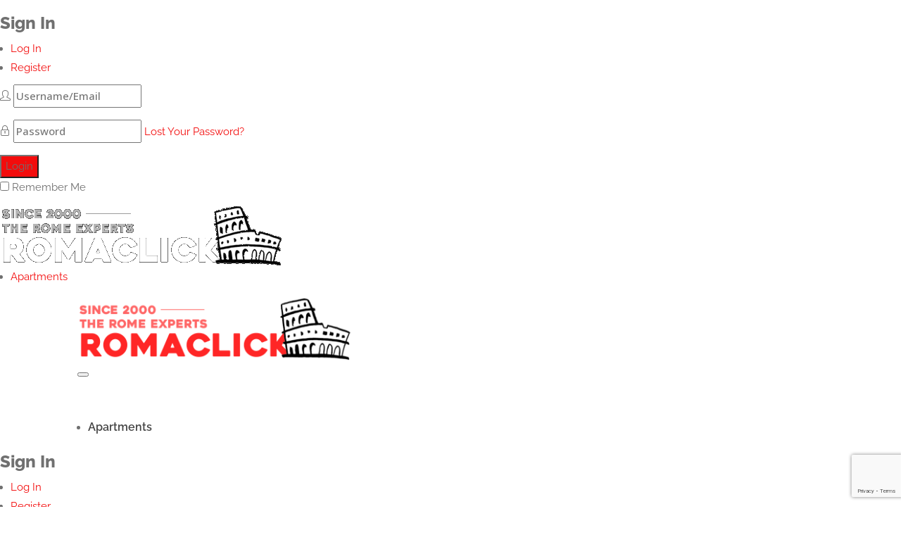

--- FILE ---
content_type: text/html; charset=utf-8
request_url: https://www.google.com/recaptcha/api2/anchor?ar=1&k=6LeQv98ZAAAAAB42Cn2wMnv2c9bNiLSs0SdSDNAR&co=aHR0cHM6Ly93d3cucm9tYWNsaWNrLmNvbTo0NDM.&hl=en&v=PoyoqOPhxBO7pBk68S4YbpHZ&size=invisible&anchor-ms=20000&execute-ms=30000&cb=dg9e42c19v25
body_size: 49619
content:
<!DOCTYPE HTML><html dir="ltr" lang="en"><head><meta http-equiv="Content-Type" content="text/html; charset=UTF-8">
<meta http-equiv="X-UA-Compatible" content="IE=edge">
<title>reCAPTCHA</title>
<style type="text/css">
/* cyrillic-ext */
@font-face {
  font-family: 'Roboto';
  font-style: normal;
  font-weight: 400;
  font-stretch: 100%;
  src: url(//fonts.gstatic.com/s/roboto/v48/KFO7CnqEu92Fr1ME7kSn66aGLdTylUAMa3GUBHMdazTgWw.woff2) format('woff2');
  unicode-range: U+0460-052F, U+1C80-1C8A, U+20B4, U+2DE0-2DFF, U+A640-A69F, U+FE2E-FE2F;
}
/* cyrillic */
@font-face {
  font-family: 'Roboto';
  font-style: normal;
  font-weight: 400;
  font-stretch: 100%;
  src: url(//fonts.gstatic.com/s/roboto/v48/KFO7CnqEu92Fr1ME7kSn66aGLdTylUAMa3iUBHMdazTgWw.woff2) format('woff2');
  unicode-range: U+0301, U+0400-045F, U+0490-0491, U+04B0-04B1, U+2116;
}
/* greek-ext */
@font-face {
  font-family: 'Roboto';
  font-style: normal;
  font-weight: 400;
  font-stretch: 100%;
  src: url(//fonts.gstatic.com/s/roboto/v48/KFO7CnqEu92Fr1ME7kSn66aGLdTylUAMa3CUBHMdazTgWw.woff2) format('woff2');
  unicode-range: U+1F00-1FFF;
}
/* greek */
@font-face {
  font-family: 'Roboto';
  font-style: normal;
  font-weight: 400;
  font-stretch: 100%;
  src: url(//fonts.gstatic.com/s/roboto/v48/KFO7CnqEu92Fr1ME7kSn66aGLdTylUAMa3-UBHMdazTgWw.woff2) format('woff2');
  unicode-range: U+0370-0377, U+037A-037F, U+0384-038A, U+038C, U+038E-03A1, U+03A3-03FF;
}
/* math */
@font-face {
  font-family: 'Roboto';
  font-style: normal;
  font-weight: 400;
  font-stretch: 100%;
  src: url(//fonts.gstatic.com/s/roboto/v48/KFO7CnqEu92Fr1ME7kSn66aGLdTylUAMawCUBHMdazTgWw.woff2) format('woff2');
  unicode-range: U+0302-0303, U+0305, U+0307-0308, U+0310, U+0312, U+0315, U+031A, U+0326-0327, U+032C, U+032F-0330, U+0332-0333, U+0338, U+033A, U+0346, U+034D, U+0391-03A1, U+03A3-03A9, U+03B1-03C9, U+03D1, U+03D5-03D6, U+03F0-03F1, U+03F4-03F5, U+2016-2017, U+2034-2038, U+203C, U+2040, U+2043, U+2047, U+2050, U+2057, U+205F, U+2070-2071, U+2074-208E, U+2090-209C, U+20D0-20DC, U+20E1, U+20E5-20EF, U+2100-2112, U+2114-2115, U+2117-2121, U+2123-214F, U+2190, U+2192, U+2194-21AE, U+21B0-21E5, U+21F1-21F2, U+21F4-2211, U+2213-2214, U+2216-22FF, U+2308-230B, U+2310, U+2319, U+231C-2321, U+2336-237A, U+237C, U+2395, U+239B-23B7, U+23D0, U+23DC-23E1, U+2474-2475, U+25AF, U+25B3, U+25B7, U+25BD, U+25C1, U+25CA, U+25CC, U+25FB, U+266D-266F, U+27C0-27FF, U+2900-2AFF, U+2B0E-2B11, U+2B30-2B4C, U+2BFE, U+3030, U+FF5B, U+FF5D, U+1D400-1D7FF, U+1EE00-1EEFF;
}
/* symbols */
@font-face {
  font-family: 'Roboto';
  font-style: normal;
  font-weight: 400;
  font-stretch: 100%;
  src: url(//fonts.gstatic.com/s/roboto/v48/KFO7CnqEu92Fr1ME7kSn66aGLdTylUAMaxKUBHMdazTgWw.woff2) format('woff2');
  unicode-range: U+0001-000C, U+000E-001F, U+007F-009F, U+20DD-20E0, U+20E2-20E4, U+2150-218F, U+2190, U+2192, U+2194-2199, U+21AF, U+21E6-21F0, U+21F3, U+2218-2219, U+2299, U+22C4-22C6, U+2300-243F, U+2440-244A, U+2460-24FF, U+25A0-27BF, U+2800-28FF, U+2921-2922, U+2981, U+29BF, U+29EB, U+2B00-2BFF, U+4DC0-4DFF, U+FFF9-FFFB, U+10140-1018E, U+10190-1019C, U+101A0, U+101D0-101FD, U+102E0-102FB, U+10E60-10E7E, U+1D2C0-1D2D3, U+1D2E0-1D37F, U+1F000-1F0FF, U+1F100-1F1AD, U+1F1E6-1F1FF, U+1F30D-1F30F, U+1F315, U+1F31C, U+1F31E, U+1F320-1F32C, U+1F336, U+1F378, U+1F37D, U+1F382, U+1F393-1F39F, U+1F3A7-1F3A8, U+1F3AC-1F3AF, U+1F3C2, U+1F3C4-1F3C6, U+1F3CA-1F3CE, U+1F3D4-1F3E0, U+1F3ED, U+1F3F1-1F3F3, U+1F3F5-1F3F7, U+1F408, U+1F415, U+1F41F, U+1F426, U+1F43F, U+1F441-1F442, U+1F444, U+1F446-1F449, U+1F44C-1F44E, U+1F453, U+1F46A, U+1F47D, U+1F4A3, U+1F4B0, U+1F4B3, U+1F4B9, U+1F4BB, U+1F4BF, U+1F4C8-1F4CB, U+1F4D6, U+1F4DA, U+1F4DF, U+1F4E3-1F4E6, U+1F4EA-1F4ED, U+1F4F7, U+1F4F9-1F4FB, U+1F4FD-1F4FE, U+1F503, U+1F507-1F50B, U+1F50D, U+1F512-1F513, U+1F53E-1F54A, U+1F54F-1F5FA, U+1F610, U+1F650-1F67F, U+1F687, U+1F68D, U+1F691, U+1F694, U+1F698, U+1F6AD, U+1F6B2, U+1F6B9-1F6BA, U+1F6BC, U+1F6C6-1F6CF, U+1F6D3-1F6D7, U+1F6E0-1F6EA, U+1F6F0-1F6F3, U+1F6F7-1F6FC, U+1F700-1F7FF, U+1F800-1F80B, U+1F810-1F847, U+1F850-1F859, U+1F860-1F887, U+1F890-1F8AD, U+1F8B0-1F8BB, U+1F8C0-1F8C1, U+1F900-1F90B, U+1F93B, U+1F946, U+1F984, U+1F996, U+1F9E9, U+1FA00-1FA6F, U+1FA70-1FA7C, U+1FA80-1FA89, U+1FA8F-1FAC6, U+1FACE-1FADC, U+1FADF-1FAE9, U+1FAF0-1FAF8, U+1FB00-1FBFF;
}
/* vietnamese */
@font-face {
  font-family: 'Roboto';
  font-style: normal;
  font-weight: 400;
  font-stretch: 100%;
  src: url(//fonts.gstatic.com/s/roboto/v48/KFO7CnqEu92Fr1ME7kSn66aGLdTylUAMa3OUBHMdazTgWw.woff2) format('woff2');
  unicode-range: U+0102-0103, U+0110-0111, U+0128-0129, U+0168-0169, U+01A0-01A1, U+01AF-01B0, U+0300-0301, U+0303-0304, U+0308-0309, U+0323, U+0329, U+1EA0-1EF9, U+20AB;
}
/* latin-ext */
@font-face {
  font-family: 'Roboto';
  font-style: normal;
  font-weight: 400;
  font-stretch: 100%;
  src: url(//fonts.gstatic.com/s/roboto/v48/KFO7CnqEu92Fr1ME7kSn66aGLdTylUAMa3KUBHMdazTgWw.woff2) format('woff2');
  unicode-range: U+0100-02BA, U+02BD-02C5, U+02C7-02CC, U+02CE-02D7, U+02DD-02FF, U+0304, U+0308, U+0329, U+1D00-1DBF, U+1E00-1E9F, U+1EF2-1EFF, U+2020, U+20A0-20AB, U+20AD-20C0, U+2113, U+2C60-2C7F, U+A720-A7FF;
}
/* latin */
@font-face {
  font-family: 'Roboto';
  font-style: normal;
  font-weight: 400;
  font-stretch: 100%;
  src: url(//fonts.gstatic.com/s/roboto/v48/KFO7CnqEu92Fr1ME7kSn66aGLdTylUAMa3yUBHMdazQ.woff2) format('woff2');
  unicode-range: U+0000-00FF, U+0131, U+0152-0153, U+02BB-02BC, U+02C6, U+02DA, U+02DC, U+0304, U+0308, U+0329, U+2000-206F, U+20AC, U+2122, U+2191, U+2193, U+2212, U+2215, U+FEFF, U+FFFD;
}
/* cyrillic-ext */
@font-face {
  font-family: 'Roboto';
  font-style: normal;
  font-weight: 500;
  font-stretch: 100%;
  src: url(//fonts.gstatic.com/s/roboto/v48/KFO7CnqEu92Fr1ME7kSn66aGLdTylUAMa3GUBHMdazTgWw.woff2) format('woff2');
  unicode-range: U+0460-052F, U+1C80-1C8A, U+20B4, U+2DE0-2DFF, U+A640-A69F, U+FE2E-FE2F;
}
/* cyrillic */
@font-face {
  font-family: 'Roboto';
  font-style: normal;
  font-weight: 500;
  font-stretch: 100%;
  src: url(//fonts.gstatic.com/s/roboto/v48/KFO7CnqEu92Fr1ME7kSn66aGLdTylUAMa3iUBHMdazTgWw.woff2) format('woff2');
  unicode-range: U+0301, U+0400-045F, U+0490-0491, U+04B0-04B1, U+2116;
}
/* greek-ext */
@font-face {
  font-family: 'Roboto';
  font-style: normal;
  font-weight: 500;
  font-stretch: 100%;
  src: url(//fonts.gstatic.com/s/roboto/v48/KFO7CnqEu92Fr1ME7kSn66aGLdTylUAMa3CUBHMdazTgWw.woff2) format('woff2');
  unicode-range: U+1F00-1FFF;
}
/* greek */
@font-face {
  font-family: 'Roboto';
  font-style: normal;
  font-weight: 500;
  font-stretch: 100%;
  src: url(//fonts.gstatic.com/s/roboto/v48/KFO7CnqEu92Fr1ME7kSn66aGLdTylUAMa3-UBHMdazTgWw.woff2) format('woff2');
  unicode-range: U+0370-0377, U+037A-037F, U+0384-038A, U+038C, U+038E-03A1, U+03A3-03FF;
}
/* math */
@font-face {
  font-family: 'Roboto';
  font-style: normal;
  font-weight: 500;
  font-stretch: 100%;
  src: url(//fonts.gstatic.com/s/roboto/v48/KFO7CnqEu92Fr1ME7kSn66aGLdTylUAMawCUBHMdazTgWw.woff2) format('woff2');
  unicode-range: U+0302-0303, U+0305, U+0307-0308, U+0310, U+0312, U+0315, U+031A, U+0326-0327, U+032C, U+032F-0330, U+0332-0333, U+0338, U+033A, U+0346, U+034D, U+0391-03A1, U+03A3-03A9, U+03B1-03C9, U+03D1, U+03D5-03D6, U+03F0-03F1, U+03F4-03F5, U+2016-2017, U+2034-2038, U+203C, U+2040, U+2043, U+2047, U+2050, U+2057, U+205F, U+2070-2071, U+2074-208E, U+2090-209C, U+20D0-20DC, U+20E1, U+20E5-20EF, U+2100-2112, U+2114-2115, U+2117-2121, U+2123-214F, U+2190, U+2192, U+2194-21AE, U+21B0-21E5, U+21F1-21F2, U+21F4-2211, U+2213-2214, U+2216-22FF, U+2308-230B, U+2310, U+2319, U+231C-2321, U+2336-237A, U+237C, U+2395, U+239B-23B7, U+23D0, U+23DC-23E1, U+2474-2475, U+25AF, U+25B3, U+25B7, U+25BD, U+25C1, U+25CA, U+25CC, U+25FB, U+266D-266F, U+27C0-27FF, U+2900-2AFF, U+2B0E-2B11, U+2B30-2B4C, U+2BFE, U+3030, U+FF5B, U+FF5D, U+1D400-1D7FF, U+1EE00-1EEFF;
}
/* symbols */
@font-face {
  font-family: 'Roboto';
  font-style: normal;
  font-weight: 500;
  font-stretch: 100%;
  src: url(//fonts.gstatic.com/s/roboto/v48/KFO7CnqEu92Fr1ME7kSn66aGLdTylUAMaxKUBHMdazTgWw.woff2) format('woff2');
  unicode-range: U+0001-000C, U+000E-001F, U+007F-009F, U+20DD-20E0, U+20E2-20E4, U+2150-218F, U+2190, U+2192, U+2194-2199, U+21AF, U+21E6-21F0, U+21F3, U+2218-2219, U+2299, U+22C4-22C6, U+2300-243F, U+2440-244A, U+2460-24FF, U+25A0-27BF, U+2800-28FF, U+2921-2922, U+2981, U+29BF, U+29EB, U+2B00-2BFF, U+4DC0-4DFF, U+FFF9-FFFB, U+10140-1018E, U+10190-1019C, U+101A0, U+101D0-101FD, U+102E0-102FB, U+10E60-10E7E, U+1D2C0-1D2D3, U+1D2E0-1D37F, U+1F000-1F0FF, U+1F100-1F1AD, U+1F1E6-1F1FF, U+1F30D-1F30F, U+1F315, U+1F31C, U+1F31E, U+1F320-1F32C, U+1F336, U+1F378, U+1F37D, U+1F382, U+1F393-1F39F, U+1F3A7-1F3A8, U+1F3AC-1F3AF, U+1F3C2, U+1F3C4-1F3C6, U+1F3CA-1F3CE, U+1F3D4-1F3E0, U+1F3ED, U+1F3F1-1F3F3, U+1F3F5-1F3F7, U+1F408, U+1F415, U+1F41F, U+1F426, U+1F43F, U+1F441-1F442, U+1F444, U+1F446-1F449, U+1F44C-1F44E, U+1F453, U+1F46A, U+1F47D, U+1F4A3, U+1F4B0, U+1F4B3, U+1F4B9, U+1F4BB, U+1F4BF, U+1F4C8-1F4CB, U+1F4D6, U+1F4DA, U+1F4DF, U+1F4E3-1F4E6, U+1F4EA-1F4ED, U+1F4F7, U+1F4F9-1F4FB, U+1F4FD-1F4FE, U+1F503, U+1F507-1F50B, U+1F50D, U+1F512-1F513, U+1F53E-1F54A, U+1F54F-1F5FA, U+1F610, U+1F650-1F67F, U+1F687, U+1F68D, U+1F691, U+1F694, U+1F698, U+1F6AD, U+1F6B2, U+1F6B9-1F6BA, U+1F6BC, U+1F6C6-1F6CF, U+1F6D3-1F6D7, U+1F6E0-1F6EA, U+1F6F0-1F6F3, U+1F6F7-1F6FC, U+1F700-1F7FF, U+1F800-1F80B, U+1F810-1F847, U+1F850-1F859, U+1F860-1F887, U+1F890-1F8AD, U+1F8B0-1F8BB, U+1F8C0-1F8C1, U+1F900-1F90B, U+1F93B, U+1F946, U+1F984, U+1F996, U+1F9E9, U+1FA00-1FA6F, U+1FA70-1FA7C, U+1FA80-1FA89, U+1FA8F-1FAC6, U+1FACE-1FADC, U+1FADF-1FAE9, U+1FAF0-1FAF8, U+1FB00-1FBFF;
}
/* vietnamese */
@font-face {
  font-family: 'Roboto';
  font-style: normal;
  font-weight: 500;
  font-stretch: 100%;
  src: url(//fonts.gstatic.com/s/roboto/v48/KFO7CnqEu92Fr1ME7kSn66aGLdTylUAMa3OUBHMdazTgWw.woff2) format('woff2');
  unicode-range: U+0102-0103, U+0110-0111, U+0128-0129, U+0168-0169, U+01A0-01A1, U+01AF-01B0, U+0300-0301, U+0303-0304, U+0308-0309, U+0323, U+0329, U+1EA0-1EF9, U+20AB;
}
/* latin-ext */
@font-face {
  font-family: 'Roboto';
  font-style: normal;
  font-weight: 500;
  font-stretch: 100%;
  src: url(//fonts.gstatic.com/s/roboto/v48/KFO7CnqEu92Fr1ME7kSn66aGLdTylUAMa3KUBHMdazTgWw.woff2) format('woff2');
  unicode-range: U+0100-02BA, U+02BD-02C5, U+02C7-02CC, U+02CE-02D7, U+02DD-02FF, U+0304, U+0308, U+0329, U+1D00-1DBF, U+1E00-1E9F, U+1EF2-1EFF, U+2020, U+20A0-20AB, U+20AD-20C0, U+2113, U+2C60-2C7F, U+A720-A7FF;
}
/* latin */
@font-face {
  font-family: 'Roboto';
  font-style: normal;
  font-weight: 500;
  font-stretch: 100%;
  src: url(//fonts.gstatic.com/s/roboto/v48/KFO7CnqEu92Fr1ME7kSn66aGLdTylUAMa3yUBHMdazQ.woff2) format('woff2');
  unicode-range: U+0000-00FF, U+0131, U+0152-0153, U+02BB-02BC, U+02C6, U+02DA, U+02DC, U+0304, U+0308, U+0329, U+2000-206F, U+20AC, U+2122, U+2191, U+2193, U+2212, U+2215, U+FEFF, U+FFFD;
}
/* cyrillic-ext */
@font-face {
  font-family: 'Roboto';
  font-style: normal;
  font-weight: 900;
  font-stretch: 100%;
  src: url(//fonts.gstatic.com/s/roboto/v48/KFO7CnqEu92Fr1ME7kSn66aGLdTylUAMa3GUBHMdazTgWw.woff2) format('woff2');
  unicode-range: U+0460-052F, U+1C80-1C8A, U+20B4, U+2DE0-2DFF, U+A640-A69F, U+FE2E-FE2F;
}
/* cyrillic */
@font-face {
  font-family: 'Roboto';
  font-style: normal;
  font-weight: 900;
  font-stretch: 100%;
  src: url(//fonts.gstatic.com/s/roboto/v48/KFO7CnqEu92Fr1ME7kSn66aGLdTylUAMa3iUBHMdazTgWw.woff2) format('woff2');
  unicode-range: U+0301, U+0400-045F, U+0490-0491, U+04B0-04B1, U+2116;
}
/* greek-ext */
@font-face {
  font-family: 'Roboto';
  font-style: normal;
  font-weight: 900;
  font-stretch: 100%;
  src: url(//fonts.gstatic.com/s/roboto/v48/KFO7CnqEu92Fr1ME7kSn66aGLdTylUAMa3CUBHMdazTgWw.woff2) format('woff2');
  unicode-range: U+1F00-1FFF;
}
/* greek */
@font-face {
  font-family: 'Roboto';
  font-style: normal;
  font-weight: 900;
  font-stretch: 100%;
  src: url(//fonts.gstatic.com/s/roboto/v48/KFO7CnqEu92Fr1ME7kSn66aGLdTylUAMa3-UBHMdazTgWw.woff2) format('woff2');
  unicode-range: U+0370-0377, U+037A-037F, U+0384-038A, U+038C, U+038E-03A1, U+03A3-03FF;
}
/* math */
@font-face {
  font-family: 'Roboto';
  font-style: normal;
  font-weight: 900;
  font-stretch: 100%;
  src: url(//fonts.gstatic.com/s/roboto/v48/KFO7CnqEu92Fr1ME7kSn66aGLdTylUAMawCUBHMdazTgWw.woff2) format('woff2');
  unicode-range: U+0302-0303, U+0305, U+0307-0308, U+0310, U+0312, U+0315, U+031A, U+0326-0327, U+032C, U+032F-0330, U+0332-0333, U+0338, U+033A, U+0346, U+034D, U+0391-03A1, U+03A3-03A9, U+03B1-03C9, U+03D1, U+03D5-03D6, U+03F0-03F1, U+03F4-03F5, U+2016-2017, U+2034-2038, U+203C, U+2040, U+2043, U+2047, U+2050, U+2057, U+205F, U+2070-2071, U+2074-208E, U+2090-209C, U+20D0-20DC, U+20E1, U+20E5-20EF, U+2100-2112, U+2114-2115, U+2117-2121, U+2123-214F, U+2190, U+2192, U+2194-21AE, U+21B0-21E5, U+21F1-21F2, U+21F4-2211, U+2213-2214, U+2216-22FF, U+2308-230B, U+2310, U+2319, U+231C-2321, U+2336-237A, U+237C, U+2395, U+239B-23B7, U+23D0, U+23DC-23E1, U+2474-2475, U+25AF, U+25B3, U+25B7, U+25BD, U+25C1, U+25CA, U+25CC, U+25FB, U+266D-266F, U+27C0-27FF, U+2900-2AFF, U+2B0E-2B11, U+2B30-2B4C, U+2BFE, U+3030, U+FF5B, U+FF5D, U+1D400-1D7FF, U+1EE00-1EEFF;
}
/* symbols */
@font-face {
  font-family: 'Roboto';
  font-style: normal;
  font-weight: 900;
  font-stretch: 100%;
  src: url(//fonts.gstatic.com/s/roboto/v48/KFO7CnqEu92Fr1ME7kSn66aGLdTylUAMaxKUBHMdazTgWw.woff2) format('woff2');
  unicode-range: U+0001-000C, U+000E-001F, U+007F-009F, U+20DD-20E0, U+20E2-20E4, U+2150-218F, U+2190, U+2192, U+2194-2199, U+21AF, U+21E6-21F0, U+21F3, U+2218-2219, U+2299, U+22C4-22C6, U+2300-243F, U+2440-244A, U+2460-24FF, U+25A0-27BF, U+2800-28FF, U+2921-2922, U+2981, U+29BF, U+29EB, U+2B00-2BFF, U+4DC0-4DFF, U+FFF9-FFFB, U+10140-1018E, U+10190-1019C, U+101A0, U+101D0-101FD, U+102E0-102FB, U+10E60-10E7E, U+1D2C0-1D2D3, U+1D2E0-1D37F, U+1F000-1F0FF, U+1F100-1F1AD, U+1F1E6-1F1FF, U+1F30D-1F30F, U+1F315, U+1F31C, U+1F31E, U+1F320-1F32C, U+1F336, U+1F378, U+1F37D, U+1F382, U+1F393-1F39F, U+1F3A7-1F3A8, U+1F3AC-1F3AF, U+1F3C2, U+1F3C4-1F3C6, U+1F3CA-1F3CE, U+1F3D4-1F3E0, U+1F3ED, U+1F3F1-1F3F3, U+1F3F5-1F3F7, U+1F408, U+1F415, U+1F41F, U+1F426, U+1F43F, U+1F441-1F442, U+1F444, U+1F446-1F449, U+1F44C-1F44E, U+1F453, U+1F46A, U+1F47D, U+1F4A3, U+1F4B0, U+1F4B3, U+1F4B9, U+1F4BB, U+1F4BF, U+1F4C8-1F4CB, U+1F4D6, U+1F4DA, U+1F4DF, U+1F4E3-1F4E6, U+1F4EA-1F4ED, U+1F4F7, U+1F4F9-1F4FB, U+1F4FD-1F4FE, U+1F503, U+1F507-1F50B, U+1F50D, U+1F512-1F513, U+1F53E-1F54A, U+1F54F-1F5FA, U+1F610, U+1F650-1F67F, U+1F687, U+1F68D, U+1F691, U+1F694, U+1F698, U+1F6AD, U+1F6B2, U+1F6B9-1F6BA, U+1F6BC, U+1F6C6-1F6CF, U+1F6D3-1F6D7, U+1F6E0-1F6EA, U+1F6F0-1F6F3, U+1F6F7-1F6FC, U+1F700-1F7FF, U+1F800-1F80B, U+1F810-1F847, U+1F850-1F859, U+1F860-1F887, U+1F890-1F8AD, U+1F8B0-1F8BB, U+1F8C0-1F8C1, U+1F900-1F90B, U+1F93B, U+1F946, U+1F984, U+1F996, U+1F9E9, U+1FA00-1FA6F, U+1FA70-1FA7C, U+1FA80-1FA89, U+1FA8F-1FAC6, U+1FACE-1FADC, U+1FADF-1FAE9, U+1FAF0-1FAF8, U+1FB00-1FBFF;
}
/* vietnamese */
@font-face {
  font-family: 'Roboto';
  font-style: normal;
  font-weight: 900;
  font-stretch: 100%;
  src: url(//fonts.gstatic.com/s/roboto/v48/KFO7CnqEu92Fr1ME7kSn66aGLdTylUAMa3OUBHMdazTgWw.woff2) format('woff2');
  unicode-range: U+0102-0103, U+0110-0111, U+0128-0129, U+0168-0169, U+01A0-01A1, U+01AF-01B0, U+0300-0301, U+0303-0304, U+0308-0309, U+0323, U+0329, U+1EA0-1EF9, U+20AB;
}
/* latin-ext */
@font-face {
  font-family: 'Roboto';
  font-style: normal;
  font-weight: 900;
  font-stretch: 100%;
  src: url(//fonts.gstatic.com/s/roboto/v48/KFO7CnqEu92Fr1ME7kSn66aGLdTylUAMa3KUBHMdazTgWw.woff2) format('woff2');
  unicode-range: U+0100-02BA, U+02BD-02C5, U+02C7-02CC, U+02CE-02D7, U+02DD-02FF, U+0304, U+0308, U+0329, U+1D00-1DBF, U+1E00-1E9F, U+1EF2-1EFF, U+2020, U+20A0-20AB, U+20AD-20C0, U+2113, U+2C60-2C7F, U+A720-A7FF;
}
/* latin */
@font-face {
  font-family: 'Roboto';
  font-style: normal;
  font-weight: 900;
  font-stretch: 100%;
  src: url(//fonts.gstatic.com/s/roboto/v48/KFO7CnqEu92Fr1ME7kSn66aGLdTylUAMa3yUBHMdazQ.woff2) format('woff2');
  unicode-range: U+0000-00FF, U+0131, U+0152-0153, U+02BB-02BC, U+02C6, U+02DA, U+02DC, U+0304, U+0308, U+0329, U+2000-206F, U+20AC, U+2122, U+2191, U+2193, U+2212, U+2215, U+FEFF, U+FFFD;
}

</style>
<link rel="stylesheet" type="text/css" href="https://www.gstatic.com/recaptcha/releases/PoyoqOPhxBO7pBk68S4YbpHZ/styles__ltr.css">
<script nonce="gg2nGXheKY9an6jx8OMnDQ" type="text/javascript">window['__recaptcha_api'] = 'https://www.google.com/recaptcha/api2/';</script>
<script type="text/javascript" src="https://www.gstatic.com/recaptcha/releases/PoyoqOPhxBO7pBk68S4YbpHZ/recaptcha__en.js" nonce="gg2nGXheKY9an6jx8OMnDQ">
      
    </script></head>
<body><div id="rc-anchor-alert" class="rc-anchor-alert"></div>
<input type="hidden" id="recaptcha-token" value="[base64]">
<script type="text/javascript" nonce="gg2nGXheKY9an6jx8OMnDQ">
      recaptcha.anchor.Main.init("[\x22ainput\x22,[\x22bgdata\x22,\x22\x22,\[base64]/[base64]/bmV3IFpbdF0obVswXSk6Sz09Mj9uZXcgWlt0XShtWzBdLG1bMV0pOks9PTM/bmV3IFpbdF0obVswXSxtWzFdLG1bMl0pOks9PTQ/[base64]/[base64]/[base64]/[base64]/[base64]/[base64]/[base64]/[base64]/[base64]/[base64]/[base64]/[base64]/[base64]/[base64]\\u003d\\u003d\x22,\[base64]\x22,\x22QTLCnwTCicK1WVIMw7ZJwqp5P8OWJG1sw4HDm8Kqw6Asw5vDrn/DvsOjEy4lWzs5w4ozZsKpw7rDmj0pw6DCqzkaZjPDp8OVw7TCrMOMwrwOwqHDiylPwojChMO4CMKvwqUDwoDDjgvDncOWNhV/[base64]/DrMKaewdaU3FvwopwMUXCq8O8VsKVFX9AwoNIwqFiBMK9VcObw6bDp8Kcw6/DhDA8U8K2I2bClEdsDwUMwph6T2MITcKcDndZQXteYG18SBo/[base64]/[base64]/F8OSPD/[base64]/DqcKfbsOlNy4iw7IZfcK+O8OzTClZwoYtBzXDg3wiHW0Jw7DCp8Kfwp5cwprDm8ONagXCoBTCj8KTL8OTw6/CrFfCo8O9OsO2HsO4aVd6wrogfcK8L8O5CcKdw4zCvRfDrMKXw6IlIMOWZh3DsBgRwq0lfsOTBXduQsOtwoZlA3bCl2DDinPChQ/[base64]/Cn8KCIkjCs2zDhMOQL8KwV09TEMK/QA7Dl8OhfMOaw7BNTMObN27ClnQfV8K+wpvDlGvDt8KJJAwoKDnCiRdRw7siUcKfw4DDhx13wrUxwr/DuCDCunrCtmjDkMKqwrtWAcKjFsKVw7BQwrfDhSnDhMK5w7fDkcOkKMK1UsOgPRgKwpDCnxPCuzvDiHdVw4V0w4bCn8Ojw6B0KcK7Z8KJw6nDmMKgUMK/wprCqX/Ck3PCihPCr0x7w7dNWcKjw5ddY3wGwp/DrmFPUxrDgQbCkcODRGtOw7nCiQ7DmHQaw69VwqXCgsO0woJKR8KbM8KZc8O7w6gBwrvCtyU8HMKvFMK4w53CsMK4wq/DjcKUSMKCw6fCr8O0w6HCkcKbw6g7wolWcwkdFcKQw7fDuMOYJ0h3MlI0w5MLIhfCicKBIsOmw5TCrsO5w4fDl8OEJcOlKiLDgsKVOcOnSwfDqsK6wrlVwrzDtMOsw4LDjTrCinTDvMK1SQzDmHTDsX1DwpDCosOhw6oewqDCsMKmM8KHwo/CvsKqwoglWsKDw43DoxrDsHvDnQzDsCbDlMOEfMKywoLDicOhwqLDh8Ofw43Do1DCpsOEf8KIcQfCiMOWBcKbw64mLFpeTcOmAMKiditab1PDnsOFwq/Cp8OKwq8Ww606OxLDoHHDv3TDlMOww5vDv081wqYxYzsxwqLDjTHDtThRBXPDqjpXw5HCgwLCsMKhwqTDszTCn8O0w4plw4gbwr1EwqXCjcOOw5fCpQ1fEwNGRjI6wqHDqsOcwoXCocKgw5rDtU7CjhYqXyNYHMKpDV/DqAcbw6zCv8KGHcOBwoFYOsKywrPCl8K9w5E5wpXDi8Ohw6nCt8KaY8KHfhTChsKWw5rClT7DrzrDlsKuwqXCvhBNwr4Wwql0w6PDk8OZeCx8bDnDhcKzMyHCvMKzwoLDhnsXw4bDlErDv8O+wrbCgX/CgRAvJHMbwpHDtWfCiH9OdcOOwpoBOxrDqgopFcKPwoPDsBF8wrnCn8O/RxrCq0zDh8KJYcOwTCfDoMOWBD4uWmxHXD5FwpHCjBPChnV/[base64]/DlRDDu2DCiMOXwqnCmsKew4EJbcO/[base64]/DcODdWxAUg1Tw4vCs0UdTkkHw5vDmcO7w5dIwoTCoXsCGDoPw7TDoxYbwr7Dk8O/w5IfwrAPImTCtMOuUsOSwqEMOsKxw5t0SCjDqsO7VMOPZMKwXTnCn13CgD/DiUfCusKnCMKWM8OXKH3DmSXDgCDDisOHwrLCpsOBwqM8V8OVwqlfJQDDsmTCl0rCj0rDhQo0VXXDlMOQw6nDicKNwofCv01PTVTCrF1+XcKUw6jCtMKhwqjDuQXClTgCVVdXFy5+UHDCnRLCtcODw4HCkcK+FsKJwq/[base64]/CrsO7FjFzCHLCjMOZw7XClFvDtsO+F8K3LsOicAPCssKbe8ObFsKnQB7CjzYjbXjCjMO9KMKvw4/DkcKjIsOqw7cSwqgyw6DDg0ZdbRzDvVXCqRRzPsOCVcKmV8OoEcK+cMKuwqkyw7/DqyrCnMOyfMONwqDCmWPClMOsw7xSZlYiw6wdwqLCnyfCgB/CiTgaRsOdLMKLwpEFEcO8w41rUBXCplNXwqbCsy/Du01BYA3DrcOyCcO6HcO5w6Idw5wFOMOaLGRFwoPDrMOQw5zCl8KfOU4PDsKjRMOWw6LDncOkdMKrbcKKw5ofIMODbcOKVsOYP8OXZcOUwobCqzhjwrFjeMK/cGwyC8KFwofCkR/Cmjcnw5DCo2DDmMKfw6bDjSPCkMOqwp/DiMKYX8OaGQbCoMOSCsKRD0FpZFstUiPCqz9hwqHCnCrDqm3DgcKyK8K2LUVGB1HDkcOIw7scAGLCrsO9wrXChsKLwpg7dsKTwr1RCcKOD8OcVMOSw4zDrcKgfF/CmAZ4Dn0ywp8HS8ODSSZbc8OdwpLCjsO1w6J8OsOZw7TDiy0EwrfDk8OTw5/DjcK4wppfw7rCsXTDowDCusKQwovCk8OmwovDscKJwo/ClsK8QmEWQsKRw71uwpYMWkfCjFjCv8K6wpvDrMKUN8KAwrvCpMOaVWYTEBQCXcOifcOuw4HCnlLCmi4dwpvCgMKYw4bDoAfDuFzDoizCoXjDpkg4w7sawoMpw5drwrDDshk/w4JYw7TCmcOvJ8OPw5FJXcOyw6jDp2XDmGgAQQ9gA8OeOFbCvcKlwpFIZyLDlMKHNcOzfyBIwo0ARyphEyYZwpJmV1w2w7Quw71mH8OJwoxyIsO0wp/DhQ4mT8Kww7/CrcKbfsK0a8OQaQ3CpMKEwrt2w7d9wolXeMOCwo1Ow4jCk8KcO8KADxjDocKpw4nDlsOGZcKYB8KFw5U/woFGV2A2w4zDjcOxwpXDhgTDqMOkw5RAw6vDiFfCkx50AcOLwpLDliNKd2zCnUVtGcK1KMKBCcKCDlfDuxRWwqjCosO/Sk/CoGwEbcOuOcKSwq4dTSPDgwxSwqTCmBdDwoPDrDkZa8KTYcOOOl3Cm8OYwqjCtCLDtFUHFMOywpnDscOLEBDCpMK7PsOTw4wofULDsV4Aw6rDpV8kw4Jzwqtywq3CmcK/wr7DtywjwovDqQcaAMKtDiYWWcO9D2hlwqEcwrEjLz/Ci0HCqcOTwoJnw7PDucKOw4JYw78sw5ccwqrDqsKLRMOnRQtuKn/[base64]/[base64]/[base64]/DkS1YDcKlIVzCuTQLwq1Hw7/CnMOUKAt3NsK7QcOrMzXDuCrDr8OUBHlVS3ltwrrDh0HDjWPCnRfDu8OOIcKiF8KkwqLCoMO3Ty9DwrvCqsO8KQlHw6PDosOOwpnDtsOsfcOmcGVRw7klwrUmwoXDtcO6wq4oDVbClMKNw6t4SSEdw4I/b8KNOA/DgHICUCxYwrV0ZcOnXsKRw6Qiw4ZfBMKkYihRwp5XwqLDvcK2UDRHw6DCnMO3wqrDmMOQO3zDt30ww57Dnz0Za8OfQkpdRlnDhxDCpAZkwpAaFV5LwpZ/ScKLdAtqw4TDlzHDtsKXw6E1wpXCqsO8wr3CrB01KcK8wrjDtcO8PMKZfjvDkA3Dkz3Cp8OIeMKkwrgWwqnDtEIxwqt2w7nCmWIawoHDtF3DvMKPwpfDqsOsc8K6QjAtw5vDhzB+TcKCwogBwrx8wpJTdTE/[base64]/CncKYNGrDl2rCrMOmHcO9ICTDmcK5w44Mw6ZnwrPDglNUwrHCmxnDoMKJwqgoRxFBw7xzwo/DjcOgUnzDv2LCt8KXQcOMX01ywoHDpwTCpCIHB8Kkw6FQTMObelRtwr4TZcO9UcK7YcKEUUw+wrInwqPDrcK8wpjDrsOnwohowrXDrsKqb8O6S8OuLV/CkmbDtmPCuGoBwo3Di8Ocw61ewq7CucKiCMONw6xWw6HCicKuw5HDu8KEwobDhnnClhLDs1JoBcOFBMO1dCttwpthwqNgwqfDvsOdBH3DkGpgDcOQOwDDi0M/BMODwqTCh8Onwp/CsMOhJmvDnMKUw48ow43DrV7DjmEvw6XDh3ofwqfCnsO/[base64]/CvzwTEcOGw5Mww5nCmGFbPzTDjsKiw6kaFcKcw7vDpMOAVsOhwrE/[base64]/w6NOw5wUBRBtX8Kmw7rCkcONPMKBJBPCksKzZcKwwrXDr8Opw7o0w4bDmsOKw79NEBYswrTDu8ObfC/DhcOITsK0wqQXXsOvcHxZfRXDisK0TsOTwqbCn8OWZn7CjiHDt3zCqT1SacOlIcO6wr/CncOewoRGw71iZUNTMMOOwqkyB8OECwPCmMOyb0LDjRI4dWVEL1fDo8KiwoI9VhbCh8K9IE/DugPDhsKGw6tEL8O3wprCnMKSSMO9F1zDhcK8wp0Rwp/[base64]/Cs8OJwqklA8OIwqfCmsOwLT3CpMKvw5wJw41Tw4IHA8Krw710w6x/F1zDnBHCrMKMw7Ajw4c+w7XCgcKlPsKoXxjDm8OXGcO2AUXClMK/USvDuUlYcB7DuyTDvlcbSsOEFsKiw7/DicK7ZcK8w7oEw65EZjcVwpUTw7XClMOLUMKuw7w2w7UzEcK7wpnCn8Osw7MiHcKKwqBWw4LCoE7CisO9w5jChcKNw61gFMKicsK9wqjDghvCpcKWwoE6Khcka1TDpsK/TR0ZLsOaBnLCq8OPw6PDszcqwo7DsVjCigDCqRVuc8K+wpPClSkqwo/CpXRJwpvCt2PDkMKsAnsTwqjCjMKkw7PDrnPCn8OhMMOQWBwnIz4aYcK5wqfDgmlPQj/DlsOOwprCqMKKfcKfw6BwSSLCqsO+ZjVewpDCrcO8woFXw7oYw4/CpMOYV3cxXMOnOMK0w7jClsOXVcKSw6w8GcKpwofDtgZ8bsKfQ8OsG8K+BsKvLSbDgcOlYB9MJAFUwptPGFt3G8KWwoBvXQoEw6tMw7/CgyzDrk8GwqM4LAfCpcK9wocJPMONwpEHwozDpH/CrRJFeHzCk8K1EcO3BGvDsX3DjTwuw7rCr0p3DMK/[base64]/wq/CuEvChwHDmsK0EsKfRW03wo9nFm9HHcKXw6MNK8Oiw5PCk8OHM1gpUcK7wp/[base64]/DrgYMPcOVZsKOeiTDi8OcwoYrJ8KJZAVHw6kxw7/DgcOSFxPDhEjDj8KvCGYow5zCksKbw4nCt8OKwqbCrVEiwqrCiCXCtMKUKXx/HjwKwo/DisOsw4DCj8OBw6o9L1hdSEsQwobCikvDpk/Ch8O+w5TDkMKWQWrDmmTCmMOXwpvDjMKPwp4GMj/Cjx8sGj3Dr8ODFn7ChAjCpsORw7fCkEI9egxnwr3Dn2fDgEt6P3Alw5LDmgg8TyZvS8KLRsO2Ww7Ci8K9G8OHw5E8O1liwoLDuMKGOcOnWQErLMKSw6TCgxLDoHYrwo7ChsOOwo/Cl8K4w6PCvsKEw74owoDCrMOGAcKiwqbDoAFUwqsNa1jCmsKPw73DqcKMIsOQQ1HCpsOjCijCpV/DqMKSwr0sA8K6wpjDrFjCtMOYThdeScKfQ8Odw7DDhsKhwp1PwofDuWMUw47DisK1w6pYP8OYSMK+VlvCvcOlIMKCwrs8G0kIQcKvw6AbwqVgBMKMJsKQw67CmVTCk8KjFMO+WX3DtMOQYMK/OMOZw7xRwpHCrsOecj4dRcOVQiQFw41Aw4p4WCwzOcO8VhtxVsKLIg3DtGjDkMKyw7V2w7vCkcKEw5rCjMKFeWhwwp5HbcKMMRHDh8OBwppweAlMw4PCuQXDggMmCsOgwpx/wqJlQMKMBsOcwpnDhG8daidccUjDhkLChFTCnMOPwqfCksKVM8KdKn9vwrzDrQomRcK8w4XCrm4wLUnCnCptwr9SVcKvQBzCjsOrNcKTQhdfZSo2PcOaCQLCtcOYw6M+HVAAwoPCg2Bow6XDiMKMcmYPYwUNw4ZOwq/DisOLwo3CkyTDjcOuMMO6wr3CqSvDsErDjAAedcOfV3HDgcK0YMKYwoNRwovDmCHCmcKTw4A7w7ZBw73CinoiFsKlFF95wrwLw4VDwr/[base64]/CusOZJMOLw4vCqsKTw61Xw5lXRCkIaEEXdsOLVCfDisK9UsKtw5BmLRF2w4lyFcOiFMK1WMKxw50AwoZzOMONwrBnYsKxw5w4w6JhbMKBY8OJL8OGKGBPwpnCqlvDp8KWwpTDgsKBVMO2YWgSMWU3dlFKwqMAFl7DsMOqwq0hCjcgw7QHDkjDtsOsw6/CnUHDicO8WsOYDMKcwoUycsOVWAUXcWsLfR3DuxDDucKAfsKtw6vCisKqexzCpcK8awzDtsKOBTA/DsKYZsO6wq/DlRrDgcO0w4nDoMO7w5HDg1FHNjl6woF/VBHDlsOMw4gXwpQBw7QLw6jDiMKHN3wTw6xTwq/Ci1/Dh8OdOMOqP8O7wrzDq8Ksb3gVw5QVYlIAAcKFw7HCpA/Dm8K2wrIiW8KJKAAfw7TDu1rCoBfCjGPCtcOTwrNDccK5wo3CmsKxfcKMwohhw4bCoXfDtMOEUcKpwokIwqpGWWEywpvChcO6YVdnwpJ9w4/Cg2ZGw5wcOgcjw64iw5PDrMOMGUdudSDDrsKawo13ZcOxwrnDm8OFR8K7JcKTV8KwEmjDmsKuwrLDgsKwCzIlMGHDjVB3wq/Dog3CqcObasOOEMK9cUdQAcKZwqLDlcOHw4N/AsO9TMKyVcOmFsKTwp5cwoARw6rDjGINwoLCilRqwrbCtBNuw7PDqkxYdHdQaMKuw6E/N8KmAMOjQ8O2A8OeSk8Pwqg5DTXDrcK7wqjDg0bCmlwMw54GKsO0PMKpw7fCq0tvAMKPw7rCqWJ3w5PDmcK1w6V+wpHDlsKHIizDicONQ3IKw4zCu8Khwo8xwrkkw77DiCBfw57Du11owr/[base64]/[base64]/wpcewpvDtkHCsDjClsOAw4LDmcK6GzlFbMKpwo7DhS/CpgsYO8OZPMOuw5kSAcOkwoLCmcO+wprDssO1NiEDb0bDqATCqcOowoPDlhJNw5PCpsO4LU3DnsKLd8O+F8OpwoXDrnLCrgFZN23CuDlHwqLCmBI8WcOxNsO7bEbDkmnCsUksG8ORMsOqwrzCjkYSwofCqsK6w59gBQTDhntMFh/DjVAUwrTDpnTComfCr216woUpwqPChER4BmUyJ8KiEGYOecOWwptQw6QRwpJUwr4dMEnDiRlleMOxVMK+wr7CuMO2wpLDrHoSBMKtw440BsKMKmgaSV0nwq0FwphUw6rDlsOrGsOUw53DkcOeSB0ZCH/[base64]/DoB8pw4ohIsKAw5PCu8Osw6ltwoBXwpQcXm3CtX7ChhFQw7zDpcOgNsOSKm8YwqgMwoXCnsK4w7fCjMKKw6LCvcKIwpJEw4k9BXcQwpouZcOrw6nDsShNbxNIV8OnwrTDmcOxGG/DjxLDgyJgOsKPw43DtMKkwrDCpWU6wqTDtcOaKsOTw7ABdAjDh8O9UlpEw4DDpDbCojp5wqc4DHBoFzrDokPDmMK5QibCjcKOwocFScO+wozDo8OIw4LCvMK3wo7CoU/CswLDv8OceQLDtsOVX0DDpcObwoTDt1PDh8KzQxDCnsK+PMKBw47CklbDuyR9wqgLJXrDgcONPcO7KMOpBMOvDcKuwqsXBEPCqRfCnsKeG8KTwqvDjiLClDY4w5vCo8KPwr3CscKaYTHCncO7wr5PBB3DnsKrOlk3U0vDoMOMbjM/NcKffcKURcK7w47CkcOKQcOpdcO9wpoEcw3CnsOnwpnDlsOFw5kmw4LCpB15esOSFQfCrsOXfRZUwp99wrN5E8Kbw4B7wqB8wp7DnUTDuMK6AsKcwqMOw6M/w4fCn3lzw5zDtQDCqMONw6Quayp/[base64]/wr8bVsOPw7jCv8Kqw4TCh8KsLcObH8Ogw57Di8OPw5TChAXCmF89w5HCgiLCjVcZw6DCvR5GwrHDhUQ1w4PCgEjDnUDDrMK5BcOyFMKda8Kaw6I5wrjDumnCrsO/w5gqw5tUAAVWwrFlTGR4w5U5wpdTw6Eww53CvsOubsOdwqrDmcK4MMOqDwNpecKqLhXDqUbDgxXCo8KRKMOFEsKvwpcww6DComXDvcOrwqfDlsK8f3ozw6w3wo/[base64]/Dl14YLnYgOcOzwoIcfcK3w7MEDWXDo8KmYUnDisOnw7l1w4nDhcO0w4IPfCg0w7rDom9Rw5FKVwNkw7LCvMKpwpzCtsKDwr1uwq/CtAtCwrrClcKzScOJw4ZgNMOcXzDCtU3CmMKyw7vCqWdlYcO5w7NVHGwecHzDmMOmYm7Ci8KpwqcJw5kFbirDvRQkw6LDh8K2w5fDrMKhw6NKS1lcLEE9WBjCo8OwB0xkw6LCrwDCh0M1wo0NwrQ5woPDvsOWwooJw67DncKXwr3DoTbDo2PDrCphwqN/MU/CtsOWwozCjsKMw5vCmcOVIsKlNcO0w73CuWDCusOJwpsKwobCjH5Pw7/CosKnER4gwr3CqA7Dgw/[base64]/DhcKRw518w79uw4bCrydEZGLDlsOdw7bDhxRoSsOuwrvCkMKVVgjDvcOpw6QMUsO8w6oWNcKyw7U/OcKwZ0fCuMKwe8OIaljDuWJnwqMgSHnCgsObwq7DjsO1wrfDksOGYWoXwq7DlcK7wr89Tj7DssOeZmvDqcKDS1PDv8OXwocMesObMsK6wr15GkHDosKAwrDDoyHCmMOBw7HCuHLCqcKgwpEVDkFRCQ0Ywo/[base64]/CtjZiw5TCviPDpcOkwqLCv8KcDMKEYQ8Bw47CulgLwqNTwrcVLmhfL07DrMOPwoJ3ZQ5Tw7/ClgfDvi7DrzVlOw8ebgUlwrc3w6vCqMOowqvCqcKZXcOiw7Edwq8hwoU/[base64]/wos6w5HDlcKEHsKLbMK3YhzDksK7w68pNnvCrcOrHmvCvGLDqnHDuXEBa23CqgrDnnJiJFdSE8ODd8Ocw7RdEVDCjx9oCMK6cxhawokawrXDr8K2K8OjwqnCsMKHwqBMw4R5ZsKvJW/CrsOnacOVwofDsTHCh8KmwqUkPcKsSQrCi8KyEEwmTsOJw4rCp1jDsMO+MWgZwrPDukLCtMOQwprDhcO7IQbDlsKlwp/ConvCsm0Cw6fDgcKuwqcyw5gtwpPCpMK9wpTDmHXDv8Kzwq3Dv3xhwrZNw7MBw4LDssKdbsOEw40bIcO1VcKMfjrCrsK3wo4nw5fCijfChhswehHCkgcpwqDDlzUReijCuQTCvcOWSsK/[base64]/[base64]/CsMO6w5AEXMOwwrwLw5/CgTJBwrhYw4UJwpYsSBPCqCJUw7dNNMOAdMOycsKFw7dsMsKBXMKzw5/CjMOYGcKmw6jCthtpcDjDtHDDiwHCvcKUwp5IwrIMwrQJKMKawoRnw5lLKWzCisOTwr3Cq8O4wqDDpsOcwo3DrTTCmMKPw5NewrEsw6zDuhHCjwnCoQ42R8OAw5Rnw47DnDzDs0zCvGAgDVzCjV/Di0lUw6A+RWjCjsOZw4nDrMOhwotlIcOKC8OqfMOVVcKtw5Yww7QwKsKRw6o0woPCtF4sIsKHcsOiHMKxNgDDs8KQGU7DqMKiwqLCqH/DoF11XsOIwrrClCYAWAVuwp7CmcO5wqwCw7Mywp3Cnzg2w7/Dq8OYwrQKBlnDpcK2C15zEGbDnMKjw400w49qDcKWe2jCmQgaZ8K5w6DDs01jFm8hw4TCsC9ewqUtwqLCn0TDlnlvIMKcdmjCmMKhwqc0PSnCvAbDsigOwrrCoMOJb8OXw6hBw4jCvMK5IUQmPcONw4jCqsO6TcOza2XDj0tnMsKww6/DlGFawq8Qw6Qzd0nCkMO6Qk3Cv3sjWMKOw5kcYxfDqG3Dt8Okw5HDiB3DrcK1w4xZw7/Cm1N8W2oxAQl1w5EywrTCtB7CmVnCqk4/w5laBFQbNUXDk8OUNsOSw65VUhYLOjDDncKKHlpBQRIfZsOPC8KRPSggajXCqMOYcMKGM0JeaQpYRzMbwrbDtSJ/FMOvworChAHCuyV7w6sGwqsxPEcFw6jCn2/CpV7DgsKlw5xAw5MmdsOyw58QwpLCn8KHO1HDqcORTcKWNMKxw7fDqsOow4PCigTDoTVWPhnCkilHBXjCmcODw5UwwqXDuMK+wpDDh1kRwp4rG37DiTAlwr/DhTDDmE5gw6TDr1rDh1vCocK8w7smDMOcO8Krw5bDk8K6SEsmw7fDsMOrIjUTbcOYcxXDqTwVwq/[base64]/[base64]/DkMKYWsK1QcKVwprCn8K+ZgjCmMKnw6DDjhQZw4PDqH5sSMOgGn1YwrnDvVPDpMKrw7rCpcK4w7snN8O1wpzCosKwHcOlwq8iwp7DsMKUwpzChsOzEQEjwrFucEfDs1bCsWrCrjvDtkzDm8O+XUolw5TCqX7DskYtTyfCn8OlCcOBw7nCrMKfFMOPw6/CocOXw7tDbmMcUUYQSBsWw7PCg8OawpfDjGRxUg48w5PCvR5TDsOofVs/XsKlDQ46bB7DmsK8woIcbm/[base64]/[base64]/Cl8KgcAQkDipHFWXDgg3DjMOIdVzCosOcO8KbY8Omw4Efw5oUwovCo0doMcOJwrJ0UcOfw4fCvcOZEMOpAhnCr8K5GT7CmMOnRsO1w4jDik7Cl8Ozw5rDhGrCnAjCqXvDrSwPwpoEw5YcYcOEwqIVehNlwr/[base64]/[base64]/E0kuw5HCumbDumfDr8KRHzfDnzozw6V5GcK0wo4Zw5hqRcKnH8OLCggZGAEow4UzwoDDuBjDhVE3w5PCh8OtTyQicMOTwqvClH0IwpMbcsOew5DCn8KLwqDCmmvCq39rV0ACWcKfDsKWPMOMesK2wrA/w6ZLw75VasOnw6oMPcOEdjBLAsKkw4krw6bCnFUTZS9Ow4dbwrfCsmlpwrvDvsKeZg4ZRcKQLlbCjjDCssKVSsOKDk3Crk3DmMKUQsKdwrBWwojCisKUNkLCk8O3UkZNwp51BBbDqVLCihTDowLCgUNTwrIWw7NxwpVTwqg1woPDjsOQXcOjTcKuwobDmsO/wrBBOcORMl7Cp8KOw7rCi8KJwok8MHXDhHbCicOkcA0dw5zDmsKiSwjDg2zDp2l7w5rClMK2fx1OVGI4wr0/wqLCgCgDwr52W8OLwoQUw7o9w6/CsSZiw6dIwq3DqVVtPcKkK8O9OH/[base64]/[base64]/DvVs0dVzCi8OlWsOQw7EGwo/[base64]/[base64]/DvTFVXMOiBcOVwp5GfsOsbUdYwqh/[base64]/STzDr8O1w5MddcK0wpbDpsOnNB15c3zDg3kwwrUJA8KGCcO+w74XwqYfw6zCisOgI8KTw5RTwqbCksOVwpgPw4nCu3bDrsKLJWZqwonChWAiJMKXZcOJw4bCjMOYw7vCskvCu8KFG0ogw5jDhnvCj0/DlFLDmMKPwpdyworCscKtwoV1ZDxVCMKgRkkZw5HCrR9cQyNTfsOrR8OUwpnDkxYTwqLCqRo7w6TChcOvwo10w7fDq1DDmFfDssKHcsKRJ8O/w4kgw7hfwqrCicOnSXVDV2DCpsKsw590w5PCgR4dwqd1FsK2w6HDgcKFPMKqw7XDhcKpw5xPw51wC3lZwqMjIBHCrVrDucO9Nk3Dk07DkzAdFcOVw7LCo3tKwoPDj8K4MQ8sw6HCtcO+JMOWBw3CiCHCrBBRwpJpQW7Co8Ovw7ROZQ/DkkHDuMOQDB/[base64]/DocOsA8OhKcK5V1rCv8KTw5PCj8O/aMKGw4PDv8OPdcKbM8KXB8O2w5RWbcOvH8O5w4DDj8OGwqJ0wqAYwrogw5tCw5DDjsK3wovCg8K6QgsWFjtKRmh8wqksw4PDksKww73Cuk/[base64]/[base64]/[base64]/w5fCgsOjwrrCsMKowqnCnk/Dv8K4w5E6wrV6woEBAcOODsOVwp9bcsKCw4jCtcKwwrQvVkRrfQHDqkDCmmDDpHLCuk4hXMKTc8OwOcKBQS9Jw79JJHnCpW/CnMOfGMO3w6/CiEhDwqBpDMOWBsK+wrpkUsKPS8KpHC5pw75dcwhuUMOww7HCkRLCoRsJw6zCmcK2W8OZwp7DqCXCpMKuWsO/[base64]/w4vChzfCk1HChcKYwppewrZ9QSEzw6TCjRbCoMKtwoVtw6nCpsOqaMOKwrVqwoxvwr3DrHXDhsOjDlbDtMOLw4LDncOEQ8KQw4towqkOTks7Kyh3G3vDvXdzw5Avw6jDicO7w57DrcOmDcOPwr4XccKzXcKnw5nDhGQKZSvCon7DhWfDk8KmworDtsOlwo5lw4sOej/DgwDCpHbClRLDsMKcw6pXE8OywqckZ8KpFMOcAsKbw73CncK5woV/wrZKw7zDp2xsw5N+w4XCkAhiVcKwbMOxwqbCjsOhchFkwq/CmTkQXB9iYDTDscK/C8KiTCVteMK2DcOcw7PDtcOcwpXDucKxWXjCg8OJUcOpw77DqMOgY3fDjEYsw5DCksKIQDLCpsOrwoLDkk7CmMOiU8OLU8OxdMKsw4HCj8O/P8OKwpIgw4tpPcOiw4pJwrQaT3duwqVnwpPCicONwp1tw5/CiMOpwrwCw5jDr0rClsOKwrfDkmELRsKjw7bDl3Rcw4RbVMOww7pILMKwC29Vw7cCQsOZCRQLw5g9w6Ipwo9Qdhp9PRvCo8O5AwDChz0tw7rDl8Kxw4LDsmbDkHrCgcKRw68Pw6/Dp09LLMOgwqAgw7nCmTTDuxTCjMOGwrTCnjPCvsK5woDDv03DjsO4w7XCvsKzwr7Dk38oWcOYw6Yvw7rDvsOoWXDCsMOvDH3DujvDqzYUwpjDlAPDmlTDucOOKG/CiMOGw5FLdsKND1YwOTnDo1E4wqlwCRrDs3TDpsO0wrwqwp1Aw59KH8OdwodoMsK6woAjeiIpw7nDkcO8P8O7aiExwoRcR8KPwpJBYiV+w53Cm8O0w7IyEm/CqsOqRMOGwrXCtMOSw4rDggbDs8KwQgPDrXXCrDPDjSBoO8OywoPCgQzDonIjTlHDqyRqwpTDqcKIGAUyw7dnw4w+wpbDjsKKw64LwqJxwqbCl8KDfsOBV8KgYsKCwqLCq8O0wqAwVMKtVU5CwprCjsKAcQZmF0s+YUFhw7/Dl0AuBCYyT3nDhDvDkgjCkHAdwrHDhRsBw4zCgwfCmMOZw7Y6VQw3OsKKek/CpsKEwpk4OgzCvG89w4HDhMKlasO9IiLDvA8Xw6EXwosgCcOGJMOXw5XDiMOKwoBeKSFcUmfDggDDgn/DqsO4w7kRTsK4wqbCr3koYVrDgEDDmsK6w7PDvi4zw6/ClsKeGMOkKGMEw6jClUUvwq1qCsOiwqvCt1XCgcK/wp5NPMO9w43ChQTDpXHDjsOaMHdFw4YvaHFKR8OFwqtwHTzDg8OXwoc4w6zDlsKtKyIywrZnwoPCo8Kcahdsd8KNNlRqwr0hwp3Do1d5FMKhw4gtCTdyF3FMHERMw6UjRsKDLMKpRS/CoMKLbXbDlAHCusKgOcKNdCYYPsOBw4ZGbsO4UgPDnMO+ZsKJw4UMwqIwBVrDssO3ZMKHZQLCkcKww5Miw60Lw5bCiMOkwq9ZT14+GMKnw7MBb8O0wplKwqVVwpZVPMKbXz/[base64]/DmsO7LMOmw7XDn0l6AMKrcmk1bMKfwopuR0TDvcKqwoBJT3JHwq1lR8OkwqVhTcOlwqHCtlsvdFkNw5cEwpMRNzc/QsKDIMKSPyDDisOOwpbCtl15AMKjfA0WwpvDqsKyNcOlVsOAwoFXwqjCr0IuwosHL17DrkETw6cQHGXCkcOwayh4aVjDqsOCcSDChBnCuR5/RylewrrDmznDgGIMwoDDmQNrwqspwpUNKcOKw7d2C2zDh8KNw6h/D148M8Oow6vCqU4jCRbDrzrCucOGwphVw7DCvzbDhcKXA8Oxwq3CosK9w7Vbw4tww7vDh8OOwrNNwpNSwoTCksKaFsK3b8KCTHUvdMOUw7XCh8KNMsKSw5zDkVTDt8KEESLDhsKgUA9Dwrt7ZcOGSsOJfMOkE8K9wp/[base64]/Ckx3ChkwAwpxrc0ZPw6PCpMKDeRLDvcOew7vCvG9rwpAnw5HDjzbCqMKJT8K5wo/DmsKNw7zCmX/[base64]/[base64]/[base64]/[base64]/EG4Ww4dGw7LDosKECVrDiFnCjQgAw6LCiMKQDsOdwrdDw79bwqLCn8OOS8OMDEbDlsK0w43DgCfChUzDsMKKw7FYAcOPV2xCU8OvP8OdK8KlNxMoQsK2wpx1P3bClcKiUMOlw5cmw6scdlV6w4Bewo/Do8K+a8Kowq8Xw7XDncKkwo/DlnYZd8KgwrXDnVbDmsObw7MVwp8iwrLCtsKIw5DCqRQ5w4tlwpAOw5zDvUzCgiFYTCYGLcKkw74rf8O8wq/DmV3CvsOsw4plWsK4f3nCscKNOhwpEzIswoonwpAHaR/Dq8OKSRXDlsKPLVh5woxsEcO+w4HCiD/CjEbClinDjcK5wobCocOuY8K+QG/Dk3JMw5ljZsOhw78fw6cJTMOsPBLDlcK3RsKBw6PDiMKLcWdFLcKRwqvCmW1cw43Cp1/CnsOUFsOEECvDqhfDpz7CgMO4MWDDjiUtw4pTWEByA8O/w7ogIcKgw6fCmE/DkXDDi8KHw5XDlBMuw7TDjwJVN8O+w7bDhi3CmgVXw6LClVMHwrnCm8KkScOMacKNw6/CrkVlWSHDvShxwoo0WiHChE0WwqHDkcO4P2Izwp0Yw61Two0vw5kuBsOBXMOBwo17wrgNXDfChH05OsK5wqrCq2xzwps8wqrDmcO/HMO7HsO6HWclwrg4wpLCqcOwecKFDntuHsOiNxfDmGXDjk/[base64]/DqV7CpE0jLsKYa8OID1HCksOSeQR3csObcUh9JAjDrcO9wqzCsljDsMKWw7YlwocBwqUgwpVmFFbChsOZMMKbDcOyXsKvWcKCwosgw5VFKzAYU2IFw4bCiWPDin57woHCgcOuKA0MIEzDn8ONASlYLsK/[base64]/DkgDDmsKyS307OUDCjkIsw4MCZnsJwo0fwp0maUTDjcOLwqjDk1gAb8KVF8K3VMOze1wIU8KDC8KRwpgAw4rCqCFoAB/CiBgzNcKSA3BgZSwoBS8vXhbDvWvDo27CkCoZwqQHwrFQYMOuJBAyJsKfw7fClsOPw7fCn2Iyw5oeRMKXU8OZShfCpnxFw5R6KGnCsiTCtsOwwrjCqERtUx7CjCxORMO2w618Ezg7TEVqEmVWMWzCn3PChsKzDgLDjg/DhzfCrBrDs0vDoDjCuzDDp8KzDMKDARXDvMOERBY9AicBSh/Diz4CVS4IS8OZw7TCvMOtTMOlP8OGMMKaJD1SZixzw6DCscKzDRlgwo/[base64]/CjSLChhZHw5HDhA7CiMKhWihEUBrCuMOsYcO4wqwYV8Knwq3CnG3ClsKqB8KdHybDhywowpHCtgfCsz9qRcOLwq3CtwvDosOtLcK+WS8eR8OYwrsaFArDmgbCo3wyIsKEKMK/wp/CuizDqMOHcz3DsjHCo00gYsKewoTChybCph7CiQTDlW/Cj0LDrjkxCT/DnsO6G8ONwpnDhcOTSRZAwo3DtsOEw7c3VEpOAsKuw4c5GcK7w44xw7jClsKWQmFawo3DpT5fw5/ChEZ1w5VUwpNjYy7CrcOXw6DDtsK4TyTDuV3DoMKpZsOCwoRUBmTDi2DCu1AwMsO5w7J/ScKLPTnCn1nDkB5Mw7V/[base64]/[base64]/DkDDDjXhyQsOKV8KWc2Mwwr4Ud8ObIsOdZll9IljCvl7DomjDgBfDk8OpQ8Ouwr/DnDtiwocraMKILynDvMO9woEEOAgwwqQHw51yOg\\u003d\\u003d\x22],null,[\x22conf\x22,null,\x226LeQv98ZAAAAAB42Cn2wMnv2c9bNiLSs0SdSDNAR\x22,0,null,null,null,1,[21,125,63,73,95,87,41,43,42,83,102,105,109,121],[1017145,478],0,null,null,null,null,0,null,0,null,700,1,null,0,\[base64]/76lBhnEnQkZnOKMAhk\\u003d\x22,0,0,null,null,1,null,0,0,null,null,null,0],\x22https://www.romaclick.com:443\x22,null,[3,1,1],null,null,null,1,3600,[\x22https://www.google.com/intl/en/policies/privacy/\x22,\x22https://www.google.com/intl/en/policies/terms/\x22],\x22FkTkpymr+DV1o3Tg5O75RuVcEbxygvItoK3999CVES0\\u003d\x22,1,0,null,1,1768846704248,0,0,[140,230],null,[24,240,25,218],\x22RC-4HoARR9-F5Ub9A\x22,null,null,null,null,null,\x220dAFcWeA5lA24rf-UrZ0ly79IMHiWd0iZqgw32BlXVWA7cd6slz6r9XjQ8xHdxeSTxHAfixt9NJYPprLX8mtS2hT9FvCqBrYLkxw\x22,1768929503938]");
    </script></body></html>

--- FILE ---
content_type: text/css
request_url: https://www.romaclick.com/wp-content/themes/rome/style.css?ver=2
body_size: 147
content:
/*
Theme Name:  Rome
Theme URI: http://listeo.pro
Author: Purethemes
Author URI: http://themeforest.net/user/purethemes
Description: Directory WordPress Theme by Purethemes
Version: 1.0
License: ThemeForest
License URI: http://themeforest.net/licenses
Text Domain: listeo
Domain Path: /languages/
Tags: light, responsive-layout, post-formats, theme-options, translation-ready, two-columns
Template:  listeo
*/

--- FILE ---
content_type: application/javascript
request_url: https://www.romaclick.com/wp-content/themes/listeo/js/quantityButtons.js?ver=2
body_size: 595
content:
/*----------------------------------------------------*/
/*  Quantity Buttons with Total Value Counter
/*
/*  Author: Vasterad
/*  Version: 1.0
/*----------------------------------------------------*/

jQuery(document).ready(function($) {

   function qtySum(){
      var arr = document.getElementsByName('qtyInput');
      var tot=0;
      for(var i=0;i<arr.length;i++){
          if(parseInt(arr[i].value))
              tot += parseInt(arr[i].value);
      }
  
      var cardQty = $(".qtyTotal");
      cardQty.html(tot);
  } 
  qtySum();

   $(".qtyButtons input").after('<div class="qtyInc"></div>');
   $(".qtyButtons input").before('<div class="qtyDec"></div>');

   $(".qtyDec, .qtyInc").on("click", function() {
      
      var $button = $(this);
      var oldValue = $button.parent().find("input").val();
      var max = $button.parent().find("input").data('max');

      if ($button.hasClass('qtyInc')) {
         if(max){
            if (oldValue < max) {
               var newVal = parseFloat(oldValue) + 1;   
            } else {
               newVal = oldValue;
            }
         } else {
            var newVal = parseFloat(oldValue) + 1;   
         }
         
      } else {
         // don't allow decrementing below zero
         if (oldValue > 1) {
            var newVal = parseFloat(oldValue) - 1;
         } else {
            newVal = 1;
         }
      }


      $button.parent().find("input").val(newVal).trigger('change');;
      qtySum();
      $(".qtyTotal").addClass("rotate-x");

   });

   // Total Value Counter Animation
   function removeAnimation() { $(".qtyTotal").removeClass("rotate-x"); }

   const counter = $(".qtyTotal");
   counter.on("animationend", removeAnimation);
   // Adjusting Panel Dropdown Width
   $(window).on('load resize', function() {
      var panelTrigger = $('.booking-widget .panel-dropdown a');
      $('.booking-widget .panel-dropdown .panel-dropdown-content').css({
         'width' : panelTrigger.outerWidth()
      });
   });

});


--- FILE ---
content_type: application/javascript
request_url: https://www.romaclick.com/wp-content/plugins/listeo-core/assets/js/bookings.js?ver=1.7.20
body_size: 7237
content:
/* ----------------- Start Document ----------------- */
(function($){
"use strict";

$(document).ready(function(){

	var inputClicked = false;
/*----------------------------------------------------*/
	/*  Booking widget and confirmation form
	/*----------------------------------------------------*/
	$('a.booking-confirmation-btn').on('click', function(e){

		e.preventDefault();
		var bookingForm = $('#booking-confirmation');
		if (bookingForm[0].checkValidity()) {
			var button = $(this);
			button.addClass('loading');
			$('#booking-confirmation').submit();
		}
		
	});

	$(document).bind('change', function(e){
		if( $(e.target).is(':invalid') ){
			$(e.target).parent().addClass('invalid');
		} else {
			$(e.target).parent().removeClass('invalid');
		}
	});

	$('#listeo-coupon-link').on('click', function(e){
		e.preventDefault();
		$('.coupon-form').toggle();
	});

	function validate_coupon(listing_id,price) {

		var current_codes = $('#coupon_code').val();
		if(current_codes){
			var codes = current_codes.split(',');
			$.each(codes, function(index, item) {
				console.log(item);
			    var ajax_data = {
					'listing_id' : 	listing_id,
					'coupon' : 	item,
					'coupons' : codes,
					'price' : 	price,
					'action' : 'listeo_validate_coupon'	
				};
				$.ajax({
		            type: 'POST', 
		            dataType: 'json',
					url: listeo.ajaxurl,
					data: ajax_data,
					
		            success: function(data){
						
						if(data.success){
					
							
							
						} else {

							
							$('#coupon-widget-wrapper-output div.error').html(data.message).show();
							$('#coupon-widget-wrapper-applied-coupons span[data-coupon="'+item+'"] i').trigger('click');
							$('#apply_new_coupon').val('');
							$("#coupon-widget-wrapper-output .error").delay(3500).hide(500);
						
						}
						$('a.listeo-booking-widget-apply_new_coupon').removeClass('active');
		            }
		        });
			});
		}
		
			

	}

	// Apply new coupon
	$('a.listeo-booking-widget-apply_new_coupon').on('click', function(e){
		
		e.preventDefault();
		$(this).addClass('active');
		$('#coupon-widget-wrapper-output div').hide();
		
		var ajax_data = {
			'listing_id' : 	$('#listing_id').val(),
			'coupon' : 	$('#apply_new_coupon').val(),
			'price' : 	$('.booking-estimated-cost').data('price'),
			'action' : 'listeo_validate_coupon'	
		};

		//check if it was already addd
		
		var current_codes = $('#coupon_code').val();
		var result = current_codes.split(',');
		var arraycontainscoupon = (result.indexOf($('#apply_new_coupon').val()) > -1);
		
		$('#coupon-widget-wrapper-output div').hide();
		if(arraycontainscoupon) {
			$(this).removeClass('active');
			$('input#apply_new_coupon').removeClass('bounce').addClass('bounce');
			return;			
		}
		$.ajax({
            type: 'POST', 
            dataType: 'json',
			url: listeo.ajaxurl,
			data: ajax_data,
			
            success: function(data){
				
				if(data.success){
			
					if(current_codes.length>0){
						$('#coupon_code').val(current_codes + ',' + data.coupon);	
					} else {
						$('#coupon_code').val(data.coupon);	
					}
					$('#apply_new_coupon').val('');
					$('#coupon-widget-wrapper-applied-coupons').append("<span data-coupon="+data.coupon+">"+data.coupon+"<i class='fa fa-times'></i></span>")
					$('#coupon-widget-wrapper-output .success').show();
					if($('#booking-confirmation-summary').length>0){
						calculate_booking_form_price();
					} else {
						if($("#form-booking").hasClass('form-booking-event')){
							calculate_price();
						} else {
							check_booking();	
						}
						
					}
					$("#coupon-widget-wrapper-output .success").delay(3500).hide(500);
					
				} else {

					$('input#apply_new_coupon').removeClass('bounce').addClass('bounce');
					$('#coupon-widget-wrapper-output div.error').html(data.message).show();
					
					$('#apply_new_coupon').val('');
					$("#coupon-widget-wrapper-output .error").delay(3500).hide(500);
				
				}
				$('a.listeo-booking-widget-apply_new_coupon').removeClass('active');
            }
        });
	});


	// Remove coupon from widget and calculate price again
	$('#coupon-widget-wrapper-applied-coupons').on('click', 'span i', function(e){

		var coupon = $(this).parent().data('coupon');
		

		var coupons = $('#coupon_code').val();	
		var coupons_array = coupons.split(',');
		coupons_array = coupons_array.filter(function(item) {
			console.log(item);
			console.log(coupon);
		    return item !== coupon
		})
		
		$('#coupon_code').val(coupons_array.join(","));	
		$(this).parent().remove();
		if($('#booking-confirmation-summary').length>0){
			calculate_booking_form_price();
		} else {
			check_booking();
			calculate_price();
			
		}
	});



	//Book now button
	$('.listing-widget').on('click', 'a.book-now', function(e){
		
		var button = $(this);

		if($('#date-picker').val()){
			inputClicked = true;
			

			if ($(".time-picker").length && !$(".time-picker").val()) {
				inputClicked = false;
				
			}
			if ($("#slot").length && !$("#slot").val()) {
				inputClicked = false;
				
			}
			if(inputClicked){
				check_booking();
			}
			
		
		}
		console.log(inputClicked);
		
		if(inputClicked == false){
			$('.time-picker,.time-slots-dropdown,.date-picker-listing-rental').addClass('bounce');
		} else {
				button.addClass('loading');
		}
		e.preventDefault();

		var freeplaces = button.data('freeplaces');
	

	
		setTimeout(function() {
			  button.removeClass('loading');
			  $('.time-picker,.time-slots-dropdown,.date-picker-listing-rental').removeClass('bounce');
			  
		}, 3000);

		try {
			if ( freeplaces > 0 ) 
			{

					// preparing data for ajax
					var startDataSql = moment( $('#date-picker').data('daterangepicker').startDate, ["MM/DD/YYYY"]).format("YYYY-MM-DD");
					var endDataSql = moment( $('#date-picker').data('daterangepicker').endDate, ["MM/DD/YYYY"]).format("YYYY-MM-DD");
			
					var ajax_data = {
						'listing_type' : $('#listing_type').val(),
						'listing_id' : 	$('#listing_id').val()
						//'nonce': nonce		
					};
					var invalid = false;
					if ( startDataSql ) ajax_data.date_start = startDataSql;
					if ( endDataSql ) ajax_data.date_end = endDataSql;
					if ( $('input#slot').val() ) ajax_data.slot = $('input#slot').val();
					if ( $('.time-picker#_hour').val() ) ajax_data._hour = $('.time-picker#_hour').val();
					if ( $('.time-picker#_hour_end').val() ) ajax_data._hour_end = $('.time-picker#_hour_end').val();
					if ( $('.adults').val() ) ajax_data.adults = $('.adults').val();
					if ( $('.childrens').val() ) ajax_data.childrens = $('.childrens').val();
					if ( $('#tickets').val() ) ajax_data.tickets = $('#tickets').val();
					if ( $('#coupon_code').val() ) ajax_data.coupon = $('#coupon_code').val();

					if ( $('#listing_type').val() == 'service' ) {
						
						if( $('input#slot').val() == undefined || $('input#slot').val() == '' ) {
							inputClicked = false;
							invalid = true;
						}
						if( $('.time-picker').length  ) {
							
							invalid = false;
						}
					}
					
					if(invalid == false) {

						var services = [];
	 					// $.each($("input[name='_service[]']:checked"), function(){            
	      //           		services.push($(this).val());
	      //       		});
	            		$.each($("input.bookable-service-checkbox:checked"), function(){   
							var quantity = $(this).parent().find('input.bookable-service-quantity').val();
				    		services.push({"service" : $(this).val(), "value" : quantity});
						});
	            		ajax_data.services = services;
						$('input#booking').val( JSON.stringify( ajax_data ) );
						$('#form-booking').submit();
					

					}

			} 
		} catch (e) {
			console.log(e);
		}

		if ( $('#listing_type').val() == 'event' )
		{
			
			var ajax_data = {
				'listing_type' : $('#listing_type').val(),
				'listing_id' : 	$('#listing_id').val(),
				'date_start' : $('.booking-event-date span').html(),
				'date_end' : $('.booking-event-date span').html(),
				//'nonce': nonce		
			};
			if ( $('#coupon_code').val() ) ajax_data.coupon = $('#coupon_code').val();
			var services = [];
			$.each($("input.bookable-service-checkbox:checked"), function(){   
				var quantity = $(this).parent().find('input.bookable-service-quantity').val();
	    		services.push({"service" : $(this).val(), "value" : quantity});
			});
    		ajax_data.services = services;
			
			// converent data
			ajax_data['date_start'] = moment(ajax_data['date_start'], wordpress_date_format.date).format('YYYY-MM-DD');
			ajax_data['date_end'] = moment(ajax_data['date_end'], wordpress_date_format.date).format('YYYY-MM-DD');
			if ( $('#tickets').val() ) ajax_data.tickets = $('#tickets').val();
			$('input#booking').val( JSON.stringify( ajax_data ) );
			
			$('#form-booking').submit();
			
		}
		
	});

	if(Boolean(listeo_core.clockformat)){
		var dateformat_even = wordpress_date_format.date+' HH:mm';
	} else {
		var dateformat_even = wordpress_date_format.date+' hh:mm A';
	}


	function updateCounter() {
	    var len = $(".bookable-services input[type='checkbox']:checked").length;
	    if(len>0){
	    	$(".booking-services span.services-counter").text(''+len+'');
	    	$(".booking-services span.services-counter").addClass('counter-visible');
	    } else{
	    	$(".booking-services span.services-counter").removeClass('counter-visible');
	    	$(".booking-services span.services-counter").text('0');
	    }
	}

	$('.single-service').on('click', function() {
		updateCounter();
		$(".booking-services span.services-counter").addClass("rotate-x");

		setTimeout(function() {
			$(".booking-services span.services-counter").removeClass("rotate-x");
		}, 300);
	});
	

	// $( ".input-datetime" ).each(function( index ) {
	// 	var $this = $(this);
	// 	var input = $(this).next('input');
	//   	var date =  parseInt(input.val());	
	//   	if(date){
	// 	  	var a = new Date(date);
	// 		var timestamp = moment(a);
	// 		$this.val(timestamp.format(dateformat_even));	
	//   	}
		
	// });
	
	//$('#_event_date').val(timestamp.format(dateformat_even));
	
	$('.input-datetime').daterangepicker({
		"opens": "left",
		// checking attribute listing type and set type of calendar
		singleDatePicker: true, 
		timePicker: true,
		autoUpdateInput: false,
		timePicker24Hour: Boolean(listeo_core.clockformat),
		minDate: moment().subtract(0, 'days'),
		
		locale: {
			format 			: dateformat_even,

			"firstDay"		: parseInt(wordpress_date_format.day),
			"applyLabel"	: listeo_core.applyLabel,
	        "cancelLabel"	: listeo_core.cancelLabel,
	        "fromLabel"		: listeo_core.fromLabel,
	        "toLabel"		: listeo_core.toLabel,
	        "customRangeLabel": listeo_core.customRangeLabel,
	        "daysOfWeek": [
		            listeo_core.day_short_su,
		            listeo_core.day_short_mo,
		            listeo_core.day_short_tu,
		            listeo_core.day_short_we,
		            listeo_core.day_short_th,
		            listeo_core.day_short_fr,
		            listeo_core.day_short_sa
	        ],
	        "monthNames": [
	            listeo_core.january,
	            listeo_core.february,
	            listeo_core.march,
	            listeo_core.april,
	            listeo_core.may,
	            listeo_core.june,
	            listeo_core.july,
	            listeo_core.august,
	            listeo_core.september,
	            listeo_core.october,
	            listeo_core.november,
	            listeo_core.december,
	        ],
	  	},
	  
	  	
	});

	$('.input-datetime').on('apply.daterangepicker', function(ev, picker) {
      	$(this).val(picker.startDate.format(dateformat_even));
	});

	$('.input-datetime').on('cancel.daterangepicker', function(ev, picker) {
	    $(this).val('');
	});

	
	$('.input-date').daterangepicker({
		"opens": "left",
		// checking attribute listing type and set type of calendar
		singleDatePicker: true, 
		timePicker: false,
		autoUpdateInput: false,
		
		minDate: moment().subtract(0, 'days'),
		
		locale: {
			format 			: 'YYYY-MM-DD',
			"firstDay"		: parseInt(wordpress_date_format.day),
			"applyLabel"	: listeo_core.applyLabel,
	        "cancelLabel"	: listeo_core.cancelLabel,
	        "fromLabel"		: listeo_core.fromLabel,
	        "toLabel"		: listeo_core.toLabel,
	        "customRangeLabel": listeo_core.customRangeLabel,
	        "daysOfWeek": [
		            listeo_core.day_short_su,
		            listeo_core.day_short_mo,
		            listeo_core.day_short_tu,
		            listeo_core.day_short_we,
		            listeo_core.day_short_th,
		            listeo_core.day_short_fr,
		            listeo_core.day_short_sa
	        ],
	        "monthNames": [
	            listeo_core.january,
	            listeo_core.february,
	            listeo_core.march,
	            listeo_core.april,
	            listeo_core.may,
	            listeo_core.june,
	            listeo_core.july,
	            listeo_core.august,
	            listeo_core.september,
	            listeo_core.october,
	            listeo_core.november,
	            listeo_core.december,
	        ],
	  	},
	  
	  	
	});

	$('.input-date').on('apply.daterangepicker', function(ev, picker) {
      	$(this).val(picker.startDate.format('YYYY-MM-DD'));
	});

	$('.input-date').on('cancel.daterangepicker', function(ev, picker) {
	    $(this).val('');
	});
	// $('.input-datetime').on( 'apply.daterangepicker', function(){
		
	// 	var picked_date = $(this).val();
	// 	var input = $(this).next('input');
	// 	input.val(moment(picked_date,dateformat_even).format('YYYY-MM-DD HH:MM:SS'));
	// } );

	function wpkGetThisDateSlots( date ) {

		var slots = {
			isFirstSlotTaken: false,
			isSecondSlotTaken: false
		}
		
		if ( $( '#listing_type' ).val() == 'event' )
			return slots;
		
		if ( typeof disabledDates !== 'undefined' ) {
			if ( wpkIsDateInArray( date, disabledDates ) ) {
				slots.isFirstSlotTaken = slots.isSecondSlotTaken = true;
				return slots;
			}
		}

		if ( typeof wpkStartDates != 'undefined' && typeof wpkEndDates != 'undefined' ) {
			slots.isSecondSlotTaken = wpkIsDateInArray( date, wpkStartDates );
			slots.isFirstSlotTaken = wpkIsDateInArray( date, wpkEndDates );
		}
		//console.log(slots);
		return slots;

	}

	function wpkIsDateInArray( date, array ) {
		return jQuery.inArray( date.format("YYYY-MM-DD"), array ) !== -1;
	}


	$('#date-picker').daterangepicker({
		"opens": "left",
		// checking attribute listing type and set type of calendar
		singleDatePicker: ( $('#date-picker').data('listing_type') == 'rental' ? false : true ), 
		timePicker: false,
		minDate: moment().subtract(0, 'days'),
		minSpan : { days:  $('#date-picker').data('minspan') },
		startDate : Cookies.get('listeo_rental_startdate'),
    	endDate : Cookies.get('listeo_rental_enddate'),
		locale: {
			format: wordpress_date_format.date,
			"firstDay": parseInt(wordpress_date_format.day),
			"applyLabel"	: listeo_core.applyLabel,
	        "cancelLabel"	: listeo_core.cancelLabel,
	        "fromLabel"		: listeo_core.fromLabel,
	        "toLabel"		: listeo_core.toLabel,
	        "customRangeLabel": listeo_core.customRangeLabel,
	        "daysOfWeek": [
	            listeo_core.day_short_su,
	            listeo_core.day_short_mo,
	            listeo_core.day_short_tu,
	            listeo_core.day_short_we,
	            listeo_core.day_short_th,
	            listeo_core.day_short_fr,
	            listeo_core.day_short_sa
	        ],
	        "monthNames": [
	            listeo_core.january,
	            listeo_core.february,
	            listeo_core.march,
	            listeo_core.april,
	            listeo_core.may,
	            listeo_core.june,
	            listeo_core.july,
	            listeo_core.august,
	            listeo_core.september,
	            listeo_core.october,
	            listeo_core.november,
	            listeo_core.december,
	        ],
	      
		},

		isCustomDate: function( date ) {

			var slots = wpkGetThisDateSlots( date );

			if ( ! slots.isFirstSlotTaken && ! slots.isSecondSlotTaken )
				return [];

			if ( slots.isFirstSlotTaken && ! slots.isSecondSlotTaken ) {
				return [ 'first-slot-taken' ];
			}

			if ( slots.isSecondSlotTaken && ! slots.isFirstSlotTaken ) {
				return [ 'second-slot-taken' ];
			}
			
		},

		isInvalidDate: function(date) {

			// working only for rental
						

			if ($('#listing_type').val() == 'event' ) return false;
			if ($('#listing_type').val() == 'service' && typeof disabledDates != 'undefined' ) {
				if ( jQuery.inArray( date.format("YYYY-MM-DD"), disabledDates ) !== -1) return true;
			}
			if ($('#listing_type').val() == 'rental' ) {
	
				var slots = wpkGetThisDateSlots( date );

				return slots.isFirstSlotTaken && slots.isSecondSlotTaken;
			}
		}

	});

	$('#date-picker').on('show.daterangepicker', function(ev, picker) {

        $('.daterangepicker').addClass('calendar-visible calendar-animated');
        $('.daterangepicker').removeClass('calendar-hidden');
    });
    $('#date-picker').on('hide.daterangepicker', function(ev, picker) {
    	
        $('.daterangepicker').removeClass('calendar-visible');
        $('.daterangepicker').addClass('calendar-hidden');
	});

	function calculate_price(){
		
		var ajax_data = {
			'action': 'calculate_price', 
			'listing_type' : $('#date-picker').data('listing_type'),
			'listing_id' : 	$('input#listing_id').val(),
			'tickets' : 	$('input#tickets').val(),
			'coupon' : 	$('input#coupon_code').val(),
			//'nonce': nonce		
		};
		var services = [];

		$.each($("input.bookable-service-checkbox:checked"), function(){   
			var quantity = $(this).parent().find('input.bookable-service-quantity').val();
    		services.push({"service" : $(this).val(), "value" : quantity});
		});
		ajax_data.services = services;
		$.ajax({
            type: 'POST', dataType: 'json',
			url: listeo.ajaxurl,
			data: ajax_data,
			
            success: function(data){

						$('#negative-feedback').fadeOut();
						$('a.book-now').removeClass('inactive');
						if(data.data.price) {
							if(listeo_core.currency_position=='before'){
								$('.booking-estimated-cost span').html(listeo_core.currency_symbol+' '+data.data.price);	
								
							} else {
								$('.booking-estimated-cost span').html(data.data.price+' '+listeo_core.currency_symbol);	
							}
							$('.booking-estimated-cost').data('price',data.data.price)
							$('.booking-estimated-cost').fadeIn();
						}
						if(data.data.price_discount) {
							if(listeo_core.currency_position=='before'){
								$('.booking-estimated-discount-cost span').html(listeo_core.currency_symbol+' '+data.data.price_discount);	
							} else {
								$('.booking-estimated-discount-cost span').html(data.data.price_discount+' '+listeo_core.currency_symbol);	
							}
							$('.booking-estimated-cost').addClass('estimated-with-discount');
							$('.booking-estimated-discount-cost').fadeIn();

						} else {
							$('.booking-estimated-cost').removeClass('estimated-with-discount');
							$('.booking-estimated-discount-cost').fadeOut();
						}
            }
        });
	}

	function calculate_booking_form_price() {
		var ajax_data = {
			'action'		:   'listeo_calculate_booking_form_price', 
			'coupon' 		: 	$('input#coupon_code').val(),
			'price' 		: 	$('li.total-costs').data('price'),
		}

		$.ajax({
            type: 'POST', dataType: 'json',
			url: listeo.ajaxurl,
			data: ajax_data,
			
            success: function(data){
						
						if(data.price >= 0) {
							
							if(listeo_core.currency_position=='before'){
								$('.total-discounted_costs span').html(listeo_core.currency_symbol+' '+data.price);	
							} else {
								$('.total-discounted_costs span').html(data.price+' '+listeo_core.currency_symbol);	
							}
							
							$('.total-discounted_costs').fadeIn();
							$('.total-costs').addClass('estimated-with-discount');

						} else {
							$('.total-discounted_costs ').fadeOut();
							$('.total-costs').removeClass('estimated-with-discount');
						}
            }
        });

	};
	
	// function when checking booking by widget
	function check_booking() 
	{
		inputClicked = true;
		if ( is_open === false ) return 0;
		
		// if we not deal with services with slots or opening hours
		if ( $('#date-picker').data('listing_type') == 'service' && 
		! $('input#slot').val() && ! $('.time-picker').val() ) 
		{
			$('#negative-feedback').fadeIn();
			
			return;
		}
		
		Cookies.set('listeo_rental_startdate', $('#date-picker').data('daterangepicker').startDate.format(wordpress_date_format.date));
        Cookies.set('listeo_rental_enddate',  $('#date-picker').data('daterangepicker').endDate.format(wordpress_date_format.date));

		var startDataSql = moment( $('#date-picker').data('daterangepicker').startDate, ["MM/DD/YYYY"]).format("YYYY-MM-DD");
		var endDataSql = moment( $('#date-picker').data('daterangepicker').endDate, ["MM/DD/YYYY"]).format("YYYY-MM-DD");
		
		console.log($('#date-picker').data('daterangepicker').startDate);
		
		// preparing data for ajax
		var ajax_data = {
			'action': 'check_avaliabity', 
			'listing_type' : $('#date-picker').data('listing_type'),
			'listing_id' : 	$('input#listing_id').val(),
			'coupon' : 	$('input#coupon_code').val(),
			'date_start' : startDataSql,
			'date_end' : endDataSql,
			//'nonce': nonce		
		};
		var services = [];
		// $.each($("input.bookable-service-checkbox:checked"), function(){            
  //   		services.push($(this).val());
		// });
		// $.each($("input.bookable-service-quantity"), function(){            
  //   		services.push($(this).val());
		// });
		$.each($("input.bookable-service-checkbox:checked"), function(){   
			var quantity = $(this).parent().find('input.bookable-service-quantity').val();
    		services.push({"service" : $(this).val(), "value" : quantity});
		});
	
		ajax_data.services = services;
		
		if ( $('input#slot').val() ) ajax_data.slot = $('input#slot').val();
		if ( $('input.adults').val() ) ajax_data.adults = $('input.adults').val();
		if ( $('.time-picker').val() ) ajax_data.hour = $('.time-picker').val();
		

		// loader class
		$('a.book-now').addClass('loading');
		$('a.book-now-notloggedin').addClass('loading');

		$.ajax({
            type: 'POST', dataType: 'json',
			url: listeo.ajaxurl,
			data: ajax_data,
			
            success: function(data){

				// loader clas
				if (data.success == true && ( ! $(".time-picker").length || is_open != false ) ) {
                   if ( data.data.free_places > 0) {
                   		$('a.book-now,a.book-now-notloggedin').data('freeplaces',data.data.free_places);
						$('.booking-error-message').fadeOut();
						$('a.book-now').removeClass('inactive');
						if(data.data.price) {
							if(listeo_core.currency_position=='before'){
								$('.booking-estimated-cost span').html(listeo_core.currency_symbol+' '+data.data.price);	
							} else {
								$('.booking-estimated-cost span').html(data.data.price+' '+listeo_core.currency_symbol);	
							}
							$('.booking-estimated-cost').data('price',data.data.price)
							$('.booking-estimated-cost').fadeIn();
						} else {
							$('.booking-estimated-cost span').html( '0 '+listeo_core.currency_symbol);	
							$('.booking-estimated-cost').fadeOut();
						}
						if(data.data.price_discount) {
							if(listeo_core.currency_position=='before'){
								$('.booking-estimated-discount-cost span').html(listeo_core.currency_symbol+' '+data.data.price_discount);	
							} else {
								$('.booking-estimated-discount-cost span').html(data.data.price_discount+' '+listeo_core.currency_symbol);	
							}
							$('.booking-estimated-cost').addClass('estimated-with-discount');
							$('.booking-estimated-discount-cost').fadeIn();

						} else {
							$('.booking-estimated-cost').removeClass('estimated-with-discount');
							$('.booking-estimated-discount-cost').fadeOut();
						}
						validate_coupon($('input#listing_id').val(),data.data.price);
						$('.coupon-widget-wrapper').fadeIn();
				   } else {
				   		$('a.book-now,a.book-now-notloggedin').data('freeplaces',0);
						$('.booking-error-message').fadeIn();
						
						$('.booking-estimated-cost').fadeOut();

						$('.booking-estimated-cost span').html('');

					}
                } else {
                	$('a.book-now,a.book-now-notloggedin').data('freeplaces',0);
					$('.booking-error-message').fadeIn();
					
					$('.booking-estimated-cost').fadeOut();
		   		}
		   		$('a.book-now').removeClass('loading');
		   		$('a.book-now-notloggedin').removeClass('loading');
            }
		});

	}

	var is_open = true;
	var lastDayOfWeek;




	// update slots and check hours setted to this day
	function update_booking_widget () 
	{

		// function only for services
		if ( $('#date-picker').data('listing_type') != 'service') return;
		$('a.book-now').addClass('loading');
		$('a.book-now-notloggedin').addClass('loading');
		// get day of week
		var date = $('#date-picker').data('daterangepicker').endDate._d;
		var dayOfWeek = date.getDay() - 1;
		console.log(date.getDay() - 1);
	
		if(date.getDay() == 0){
			dayOfWeek = 6;
		}
		

		var startDataSql = moment( $('#date-picker').data('daterangepicker').startDate, ["MM/DD/YYYY"]).format("YYYY-MM-DD");
		var endDataSql = moment( $('#date-picker').data('daterangepicker').endDate, ["MM/DD/YYYY"]).format("YYYY-MM-DD");
			
		var ajax_data = {
			'action'		: 'update_slots', 
			'listing_id' 	: 	$('input#listing_id').val(),
			'date_start' 	: startDataSql,
			'date_end' 		: endDataSql,
			'slot'			: dayOfWeek
			//'nonce': nonce		
		};

		$.ajax({
            type: 'POST', dataType: 'json',
			url: listeo.ajaxurl,
			data: ajax_data,
			
			
            success: function(data){
            	
				$('.time-slots-dropdown .panel-dropdown-scrollable').html(data.data);

				// reset values of slot selector
				if ( dayOfWeek != lastDayOfWeek)
				{
					
					$( '.panel-dropdown-scrollable .time-slot input' ).prop("checked", false);
					
					$('.panel-dropdown.time-slots-dropdown input#slot').val('');
					$('.panel-dropdown.time-slots-dropdown a').html( $('.panel-dropdown.time-slots-dropdown a').attr('placeholder') );
					$(' .booking-estimated-cost span').html(' ');

				}

				lastDayOfWeek = dayOfWeek;

				if ( ! $( '.panel-dropdown-scrollable .time-slot[day=\'' + dayOfWeek + '\']' ).length ) 
				{

					$( '.no-slots-information' ).show();
					$('.panel-dropdown.time-slots-dropdown a').html( $( '.no-slots-information' ).html() );

				}
					else  
				{

					// when we dont have slots for this day reset cost and show no slots
					$( '.no-slots-information' ).hide();
					$(' .booking-estimated-cost span').html(' ');
					

				}
				// show only slots for this day
				$( '.panel-dropdown-scrollable .time-slot' ).hide( );
				
				$( '.panel-dropdown-scrollable .time-slot[day=\'' + dayOfWeek + '\']' ).show( );
				$(".time-slot").each(function() {
					var timeSlot = $(this);
					$(this).find('input').on('change',function() {
						var timeSlotVal = timeSlot.find('strong').text();
						var slotArray = [timeSlot.find('strong').text(), timeSlot.find('input').val()];

						$('.panel-dropdown.time-slots-dropdown input#slot').val( JSON.stringify( slotArray ) );
				
						$('.panel-dropdown.time-slots-dropdown a').html(timeSlotVal);
						$('.panel-dropdown').removeClass('active');
						
						check_booking();
					});
				});
				$('a.book-now').removeClass('loading');
				$('a.book-now-notloggedin').removeClass('loading');
            }
        });
		

		// check if opening days are active
		if ( $(".time-picker").length ) {
			if(availableDays){


				if ( availableDays[dayOfWeek].opening == 'Closed' || availableDays[dayOfWeek].closing == 'Closed') 
				{

					$('#negative-feedback').fadeIn();

					//$('a.book-now').css('background-color','grey');
					
					is_open = false;
					console.log('zamkniete tego dnia' + dayOfWeek);
					return;
				}

				// converent hours to 24h format
				var opening_hour = moment( availableDays[dayOfWeek].opening, ["h:mm A"]).format("HH:mm");
				var closing_hour = moment( availableDays[dayOfWeek].closing, ["h:mm A"]).format("HH:mm");


				// get hour in 24 format
				var current_hour = $('.time-picker').val();


				// check if currer hour bar is open
				if ( current_hour >= opening_hour && current_hour <= closing_hour) 
				{

					is_open = true;
					$('#negative-feedback').fadeOut();
					$('a.book-now').attr('href','#').css('background-color','#f30c0c');
					check_booking()
					console.log('otwarte' + dayOfWeek);
					

				} else {
					
					is_open = false;
					$('#negative-feedback').fadeIn();
					//$('a.book-now').attr('href','#').css('background-color','grey');
					$('.booking-estimated-cost span').html('');
					console.log('zamkniete');

				}
			}
		}
	}

	// if slots exist update them
	if ( $( '.time-slot' ).length ) { update_booking_widget(); }
	
	// show only services for actual day from datapicker
	$( '#date-picker' ).on( 'apply.daterangepicker', update_booking_widget );
	$( '#date-picker' ).on( 'change', function(){
		check_booking();
		update_booking_widget();
	});


	// when slot is selected check if there are avalible bookings
	$( '#date-picker' ).on( 'apply.daterangepicker', check_booking );
	$( '#date-picker' ).on( 'cancel.daterangepicker', check_booking );
	
	$(document).on("change", 'input#slot,input.adults, input.bookable-service-quantity, .form-booking-service input.bookable-service-checkbox,.form-booking-rental input.bookable-service-checkbox', function(event) {
		check_booking();
	}); 
	//$('input#slot').on( 'change', check_booking );
	
	$('input#tickets,.form-booking-event input.bookable-service-checkbox').on('change',function(e){
		//check_booking();
		calculate_price();
	});


	// hours picker
	if ( $(".time-picker").length ) {
		var time24 = false;
		
		if(listeo_core.clockformat){
			time24 = true;
		}
		const calendars = $(".time-picker").flatpickr({
			enableTime: true,
			noCalendar: true,
			dateFormat: "H:i",
			time_24hr: time24,
 			disableMobile: "true",
 			

			// check if there are free days on change and calculate price
			onClose: function(selectedDates, dateStr, instance) {
				update_booking_widget();
				check_booking();
			},

		});
		
		if($('#_hour_end').length) {
			calendars[0].config.onClose = [() => {
			  setTimeout(() => calendars[1].open(), 1);
			}];

			calendars[0].config.onChange = [(selDates) => {
			  calendars[1].set("minDate", selDates[0]);
			}];

			calendars[1].config.onChange = [(selDates) => {
			  calendars[0].set("maxDate", selDates[0]);
			}]
		}	 
	};
	

	
/*----------------------------------------------------*/
/*  Bookings Dashboard Script
/*----------------------------------------------------*/
$(".booking-services").on("click", '.qtyInc', function() {
	  var $button = $(this);

      var oldValue = $button.parent().find("input").val();
      console.log(oldValue);
      if(oldValue == 2) {
      	//$button.parents('.single-service').find('label').trigger('click');
      	$button.parents('.single-service').find('input.bookable-service-checkbox').prop("checked",true);
      	updateCounter();
      }
     	if($("#form-booking").hasClass('form-booking-event')){
			calculate_price();
		} else {
			check_booking();	
		}
      //calculate_price();
});


if ( $( "#booking-date-range" ).length ) {

	// to update view with bookin

	var bookingsOffset = 0;

	// here we can set how many bookings per page
	var bookingsLimit = 5;

	// function when checking booking by widget
	function listeo_bookings_manage(page) 
	{
		
		if($('#booking-date-range').data('daterangepicker')){
			var startDataSql = moment( $('#booking-date-range').data('daterangepicker').startDate, ["MM/DD/YYYY"]).format("YYYY-MM-DD");
			var endDataSql = moment( $('#booking-date-range').data('daterangepicker').endDate, ["MM/DD/YYYY"]).format("YYYY-MM-DD");
	
		} else {
			var startDataSql = '';
			var endDataSql = '';
		}
		if(!page) { page = 1 }
		if (page == "prev") {
		var current = $("div.pagination-container li.current").data("paged");
		page = current-1;
		}
		if (page == "next") {
		var current = $("div.pagination-container li.current").data("paged");
		page = current+1;
		}
			
		
		// preparing data for ajax
		var ajax_data = {
			'action': 'listeo_bookings_manage', 
			'date_start' : startDataSql,
			'date_end' : endDataSql,
			'listing_id' : $('#listing_id').val(),
			'listing_status' : $('#listing_status').val(),
			'booking_author' : $('#booking_author').val(),
			'dashboard_type' : $('#dashboard_type').val(),
			'limit' : bookingsLimit,
			'offset' : bookingsOffset,
			'page' : page,
			//'nonce': nonce		
		};

		
		// display loader class
		$(".dashboard-list-box").addClass('loading');

		$.ajax({
            type: 'POST', dataType: 'json',
			url: listeo.ajaxurl,
			data: ajax_data,
			
            success: function(data){

				
				// display loader class
				$(".dashboard-list-box").removeClass('loading');

				if(data.data.html){
					$('#no-bookings-information').hide();
					$( "ul#booking-requests" ).html(data.data.html);	
					$( ".pagination-container" ).html(data.data.pagination);	
				} else {
					$( "ul#booking-requests" ).empty();
					$( ".pagination-container" ).empty();
					$('#no-bookings-information').show();
				}
				
            }
		});

	}

	     $( '#dashboard-booking-author-search' ).autocomplete({
	                
	                source: function(req, response){
	                    $.getJSON(
                        listeo_core.ajax_url +
                          "?callback=?&action=listeo_core_incremental_listing_suggest",
                        req,
                        response
                      );
	                },
	                select: function(event, ui) {
	                    window.location.href=ui.item.link;
	                },
	                minLength: 3,
	            }); 

	// hooks for get bookings into view
	 $( '#booking-date-range' ).on( 'apply.daterangepicker', function(e){
		listeo_bookings_manage();
	 });
	 $( '#listing_id' ).on( 'change', function(e){
		listeo_bookings_manage();
	 });
	$( '#listing_status' ).on( 'change', function(e){
		listeo_bookings_manage();
	 });
	$("#booking_author").on("change", function (e) {
    listeo_bookings_manage();
  });

	$( 'div.pagination-container').on( 'click', 'a', function(e) {
		e.preventDefault();
		
		var page   = $(this).parent().data('paged');

		listeo_bookings_manage(page);

		$( 'body, html' ).animate({
			scrollTop: $(".dashboard-list-box").offset().top
		}, 600 );

		return false;
	} );


	$(document).on('click','.reject, .cancel',function(e) {
		e.preventDefault();
		if (window.confirm(listeo_core.areyousure)) {
			var $this = $(this);
			$this.parents('li').addClass('loading');
			var status = 'confirmed';
			if ( $(this).hasClass('reject' ) ) status = 'cancelled';
			if ( $(this).hasClass('cancel' ) ) status = 'cancelled';

			// preparing data for ajax
			var ajax_data = {
				'action': 'listeo_bookings_manage', 
				'booking_id' : $(this).data('booking_id'),
				'status' : status,
				//'nonce': nonce		
			};
			$.ajax({
	            type: 'POST', dataType: 'json',
				url: listeo.ajaxurl,
				data: ajax_data,
				
	            success: function(data){
						
					// display loader class
					$this.parents('li').removeClass('loading');

					listeo_bookings_manage();
					
	            }
			});
		}
	});

	$(document).on('click','.delete',function(e) {
		e.preventDefault();
		if (window.confirm(listeo_core.areyousure)) {
			var $this = $(this);
			$this.parents('li').addClass('loading');
			var status = 'deleted';
			
			// preparing data for ajax
			var ajax_data = {
				'action': 'listeo_bookings_manage', 
				'booking_id' : $(this).data('booking_id'),
				'status' : status,
				//'nonce': nonce		
			};
			$.ajax({
	            type: 'POST', dataType: 'json',
				url: listeo.ajaxurl,
				data: ajax_data,
				
	            success: function(data){
						
					// display loader class
					$this.parents('li').removeClass('loading');

					listeo_bookings_manage();
					
	            }
			});
		}
	});

	$(document).on('click','.renew_booking',function(e) {
		e.preventDefault();
		if (window.confirm(listeo_core.areyousure)) {
			var $this = $(this);
			$this.parents('li').addClass('loading');
			
			
			// preparing data for ajax
			var ajax_data = {
				'action': 'listeo_bookings_renew_booking', 
				'booking_id' : $(this).data('booking_id'),
				//'nonce': nonce		
			};
			$.ajax({
	            type: 'POST', dataType: 'json',
				url: listeo.ajaxurl,
				data: ajax_data,
				
	            success: function(data){
					if(data.success) {

					} else {
						alert(listeo_core.booked_dates);
					}
					// display loader class
					$this.parents('li').removeClass('loading');

					listeo_bookings_manage();
					
	            }
			});
		}
	});

	
	$(document).on('click','.approve',function(e) {
		e.preventDefault();
		var $this = $(this);
		$this.parents('li').addClass('loading');
		var status = 'confirmed';
		if ( $(this).hasClass('reject' ) ) status = 'cancelled';
		if ( $(this).hasClass('cancel' ) ) status = 'cancelled';

		// preparing data for ajax
		var ajax_data = {
			'action': 'listeo_bookings_manage', 
			'booking_id' : $(this).data('booking_id'),
			'status' : status,
			//'nonce': nonce		
		};
		$.ajax({
            type: 'POST', dataType: 'json',
			url: listeo.ajaxurl,
			data: ajax_data,
			
            success: function(data){
					
				// display loader class
				$this.parents('li').removeClass('loading');

				listeo_bookings_manage();
				
            }
		});

	});
	$(document).on('click','.mark-as-paid',function(e) {
		e.preventDefault();
		var $this = $(this);
		$this.parents('li').addClass('loading');
		var status = 'paid';
		
		// preparing data for ajax
		var ajax_data = {
			'action': 'listeo_bookings_manage', 
			'booking_id' : $(this).data('booking_id'),
			'status' : status,
			//'nonce': nonce		
		};
		$.ajax({
            type: 'POST', dataType: 'json',
			url: listeo.ajaxurl,
			data: ajax_data,
			
            success: function(data){
					
				// display loader class
				$this.parents('li').removeClass('loading');

				listeo_bookings_manage();
				
            }
		});

	});


	var start = moment().subtract(30, 'days');
    var end = moment();

    function cb(start, end) {
        $("#booking-date-range span,#chart-date-range span").html(
          start.format("MMMM D, YYYY") + " - " + end.format("MMMM D, YYYY")
        );
    }
    
	var ranges = new Object();
	ranges[listeo_core.today] = [moment().subtract(1, "days"), moment()];
	ranges[listeo_core.yesterday] = [moment().subtract(1, 'days'), moment().subtract(1, 'days')];
	ranges[listeo_core.last_7_days] = [moment().subtract(6, 'days'), moment()];
	ranges[listeo_core.last_30_days] = [moment().subtract(29, 'days'), moment()];
	ranges[listeo_core.this_month] = [moment().startOf('month'), moment().endOf('month')];
	ranges[listeo_core.last_month] = [moment().subtract(1, 'month').startOf('month'), moment().subtract(1, 'month').endOf('month')];

    var today = listeo_core.today;
	
    $('#booking-date-range-enabler').on('click',function(e){
		
    	e.preventDefault();
    	$(this).hide();
    	cb(start, end);
	    $('#booking-date-range,#chart-date-range').show().daterangepicker({
	    	"opens": "left",
		    "autoUpdateInput": false,
		    "alwaysShowCalendars": true,
	        startDate: start,
	        endDate: end,
	        ranges: ranges,
			locale: {
				format: wordpress_date_format.date,
				"firstDay": parseInt(wordpress_date_format.day),
				"applyLabel"	: listeo_core.applyLabel,
		        "cancelLabel"	: listeo_core.cancelLabel,
		        "fromLabel"		: listeo_core.fromLabel,
		        "toLabel"		: listeo_core.toLabel,
		        "customRangeLabel": listeo_core.customRangeLabel,
		        "daysOfWeek": [
		            listeo_core.day_short_su,
		            listeo_core.day_short_mo,
		            listeo_core.day_short_tu,
		            listeo_core.day_short_we,
		            listeo_core.day_short_th,
		            listeo_core.day_short_fr,
		            listeo_core.day_short_sa
		        ],
		        "monthNames": [
		            listeo_core.january,
		            listeo_core.february,
		            listeo_core.march,
		            listeo_core.april,
		            listeo_core.may,
		            listeo_core.june,
		            listeo_core.july,
		            listeo_core.august,
		            listeo_core.september,
		            listeo_core.october,
		            listeo_core.november,
		            listeo_core.december,
		        ],
		  	}
	    }, cb).trigger('click');
	    cb(start, end);
    })
   

    


    // Calendar animation and visual settings
    $('#booking-date-range').on('show.daterangepicker', function(ev, picker) {

        $('.daterangepicker').addClass('calendar-visible calendar-animated bordered-style');
        $('.daterangepicker').removeClass('calendar-hidden');
    });
    $('#booking-date-range').on('hide.daterangepicker', function(ev, picker) {
    	
        $('.daterangepicker').removeClass('calendar-visible');
        $('.daterangepicker').addClass('calendar-hidden');
	});
	
} // end if dashboard booking

   


	// $('a.reject').on('click', function() {
		
	// 	console.log(picker);
	
	// });
	});

})(this.jQuery);
